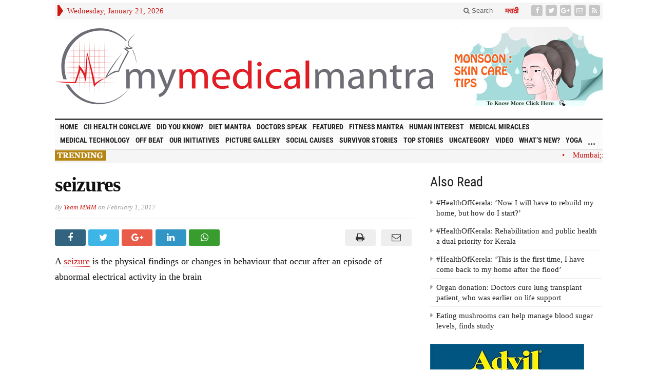

--- FILE ---
content_type: text/html; charset=utf-8
request_url: https://mymedicalmantra.com/glossary/seizures/
body_size: 12183
content:
<!DOCTYPE html><html lang="en-GB" xmlns:og="http://ogp.me/ns#" xmlns:fb="http://ogp.me/ns/fb#" class="no-js"><head>
	<meta http-equiv="Content-Type" content="text/html; charset=UTF-8"/>
	<meta name="viewport" content="width=device-width, initial-scale=1"/>
	<link rel="profile" href="https://gmpg.org/xfn/11" />
	<title>seizures - My Medical Mantra</title>
	<link rel="canonical" href="https://mymedicalmantra.com/glossary/seizures/" />
<link rel="dns-prefetch" href="https://ajax.googleapis.com/" />
<link rel="dns-prefetch" href="https://s.w.org/" />
		<script type="text/javascript">
			window._wpemojiSettings = {"baseUrl":"https:\/\/s.w.org\/images\/core\/emoji\/2\/72x72\/","ext":".png","svgUrl":"https:\/\/s.w.org\/images\/core\/emoji\/2\/svg\/","svgExt":".svg","source":{"concatemoji":"http:\/\/www.mymedicalmantra.com\/wp-includes\/js\/wp-emoji-release.min.js?ver=4.6.6"}};
			!function(a,b,c){function d(a){var c,d,e,f,g,h=b.createElement("canvas"),i=h.getContext&&h.getContext("2d"),j=String.fromCharCode;if(!i||!i.fillText)return!1;switch(i.textBaseline="top",i.font="600 32px Arial",a){case"flag":return i.fillText(j(55356,56806,55356,56826),0,0),!(h.toDataURL().length<3e3)&&(i.clearRect(0,0,h.width,h.height),i.fillText(j(55356,57331,65039,8205,55356,57096),0,0),c=h.toDataURL(),i.clearRect(0,0,h.width,h.height),i.fillText(j(55356,57331,55356,57096),0,0),d=h.toDataURL(),c!==d);case"diversity":return i.fillText(j(55356,57221),0,0),e=i.getImageData(16,16,1,1).data,f=e[0]+","+e[1]+","+e[2]+","+e[3],i.fillText(j(55356,57221,55356,57343),0,0),e=i.getImageData(16,16,1,1).data,g=e[0]+","+e[1]+","+e[2]+","+e[3],f!==g;case"simple":return i.fillText(j(55357,56835),0,0),0!==i.getImageData(16,16,1,1).data[0];case"unicode8":return i.fillText(j(55356,57135),0,0),0!==i.getImageData(16,16,1,1).data[0];case"unicode9":return i.fillText(j(55358,56631),0,0),0!==i.getImageData(16,16,1,1).data[0]}return!1}function e(a){var c=b.createElement("script");c.src=a,c.type="text/javascript",b.getElementsByTagName("head")[0].appendChild(c)}var f,g,h,i;for(i=Array("simple","flag","unicode8","diversity","unicode9"),c.supports={everything:!0,everythingExceptFlag:!0},h=0;h<i.length;h++)c.supports[i[h]]=d(i[h]),c.supports.everything=c.supports.everything&&c.supports[i[h]],"flag"!==i[h]&&(c.supports.everythingExceptFlag=c.supports.everythingExceptFlag&&c.supports[i[h]]);c.supports.everythingExceptFlag=c.supports.everythingExceptFlag&&!c.supports.flag,c.DOMReady=!1,c.readyCallback=function(){c.DOMReady=!0},c.supports.everything||(g=function(){c.readyCallback()},b.addEventListener?(b.addEventListener("DOMContentLoaded",g,!1),a.addEventListener("load",g,!1)):(a.attachEvent("onload",g),b.attachEvent("onreadystatechange",function(){"complete"===b.readyState&&c.readyCallback()})),f=c.source||{},f.concatemoji?e(f.concatemoji):f.wpemoji&&f.twemoji&&(e(f.twemoji),e(f.wpemoji)))}(window,document,window._wpemojiSettings);
		</script>
		<style type="text/css">
img.wp-smiley,
img.emoji {
	display: inline !important;
	border: none !important;
	box-shadow: none !important;
	height: 1em !important;
	width: 1em !important;
	margin: 0 .07em !important;
	vertical-align: -0.1em !important;
	background: none !important;
	padding: 0 !important;
}
</style>
<link rel="stylesheet" id="form-style-css" href="../../wp-content/plugins/newsletter-subscription-form/options/css/form-style.css" type="text/css" media="all"/>
<link rel="stylesheet" id="gabfire-widget-css-css" href="../../wp-content/plugins/gabfire-widget-pack/css/style.css" type="text/css" media="all"/>
<link rel="stylesheet" id="bwg_frontend-css" href="../../wp-content/plugins/photo-gallery/css/bwg_frontend.css" type="text/css" media="all"/>
<link rel="stylesheet" id="bwg_font-awesome-css" href="../../wp-content/plugins/photo-gallery/css/font-awesome/font-awesome.css" type="text/css" media="all"/>
<link rel="stylesheet" id="bwg_mCustomScrollbar-css" href="../../wp-content/plugins/photo-gallery/css/jquery.mCustomScrollbar.css" type="text/css" media="all"/>
<link rel="stylesheet" id="bwg_sumoselect-css" href="../../wp-content/plugins/photo-gallery/css/sumoselect.css" type="text/css" media="all"/>
<link rel="stylesheet" id="tweetscroll-css" href="../../wp-content/plugins/tweetscroll-widget/css/tweetscroll.css" type="text/css" media="screen"/>
<link rel="stylesheet" id="gabfire-style-css" href="../../wp-content/themes/advanced-newspaper/style.css" type="text/css" media="all"/>
<link rel="stylesheet" id="tooltip-css" href="../../wp-content/plugins/enhanced-tooltipglossary/frontend/assets/css/tooltip.css" type="text/css" media="all"/>
<link rel="stylesheet" id="gabfire_shortcodes-css" href="../../wp-content/themes/advanced-newspaper/framework/functions/css/shortcodes.css" type="text/css" media="all"/>
<!--n2css--><script type="text/javascript" src="https://ajax.googleapis.com/ajax/libs/jquery/1.12.3/jquery.min.js"></script>
<script type="text/javascript" src="../../wp-content/plugins/newsletter-subscription-form/options/js/form_js.js"></script>
<script type="text/javascript">
/* <![CDATA[ */
var cmtt_data = {"tooltip":{"clickable":0,"top":3,"left":23,"endalpha":95,"borderStyle":"none","borderWidth":"0px","borderColor":"#000","fontSize":"13px","padding":"2px 12px 3px 7px","borderRadius":"6px"},"ajaxurl":"/"};
/* ]]> */
</script>
<script type="text/javascript" src="../../wp-content/plugins/enhanced-tooltipglossary/frontend/assets/js/tooltip.js"></script>
<script type="text/javascript" src="../../wp-content/plugins/photo-gallery/js/bwg_frontend.js"></script>
<script type="text/javascript">
/* <![CDATA[ */
var bwg_objectsL10n = {"bwg_select_tag":"Select Tag","bwg_search":"Search"};
/* ]]> */
</script>
<script type="text/javascript" src="../../wp-content/plugins/photo-gallery/js/jquery.sumoselect.min.js"></script>
<script type="text/javascript" src="../../wp-content/plugins/photo-gallery/js/jquery.mobile.js"></script>
<script type="text/javascript" src="../../wp-content/plugins/photo-gallery/js/jquery.mCustomScrollbar.concat.min.js"></script>
<script type="text/javascript" src="../../wp-content/plugins/photo-gallery/js/jquery.fullscreen-0.4.1.js"></script>
<script type="text/javascript">
/* <![CDATA[ */
var bwg_objectL10n = {"bwg_field_required":"field is required.","bwg_mail_validation":"This is not a valid email address.","bwg_search_result":"There are no images matching your search."};
/* ]]> */
</script>
<script type="text/javascript" src="../../wp-content/plugins/photo-gallery/js/bwg_gallery_box.js"></script>
<script type="text/javascript" src="../../wp-content/plugins/scroll-rss-excerpt/scroll-rss-excerpt.js"></script>
<script type="text/javascript">
/* <![CDATA[ */
var PiTweetScroll = {"ajaxrequests":"/"};
/* ]]> */
</script>
<script type="text/javascript" src="../../wp-content/plugins/tweetscroll-widget/js/jquery.tweetscroll.js"></script>
<script type="text/javascript" src="../../wp-content/themes/advanced-newspaper/inc/js/jquery.cycle2.min.js"></script>
<script type="text/javascript" src="../../wp-content/themes/advanced-newspaper/inc/js/theia-sticky-sidebar.js"></script>
<script type="text/javascript" src="../../wp-content/themes/advanced-newspaper/inc/js/owl.carousel.min.js"></script>
<script type="text/javascript" src="../../wp-content/themes/advanced-newspaper/framework/bootstrap/js/bootstrap.min.js"></script>
<script type="text/javascript" src="../../wp-content/themes/advanced-newspaper/inc/js/responsive-menu.js"></script>
<link rel="https://api.w.org/" href="https://www.mymedicalmantra.com/wp-json/" />
<link rel="EditURI" type="application/rsd+xml" title="RSD" href="https://www.mymedicalmantra.com/xmlrpc.php?rsd" />
<link rel="wlwmanifest" type="application/wlwmanifest+xml" href="https://www.mymedicalmantra.com/wp-includes/wlwmanifest.xml" /> 
<link rel="prev" title="seizure" href="/"/>
<link rel="next" title="Wernicke-Korsakoff Syndrome (WKS)" href="https://www.mymedicalmantra.com/glossary/wernicke-korsakoff-syndrome-wks/" />
<meta name="generator" content="WordPress 4.6.6"/>
<link rel="shortlink" href="https://www.mymedicalmantra.com/?p=5487" />
<link rel="stylesheet" type="text/css" href="../../wp-content/plugins/Viva-ThumbZoom/lib/v-zoom/viva-zoom.css"/>
				<script type="text/javascript" src="../../wp-content/plugins/Viva-ThumbZoom/lib/v-zoom/viva-zoom-mini.js"></script>
				<script type="text/javascript">
               // 26f2c0bd88ed1fe0be78a57439b97490
	 			vz.graphicsDir = 'http://www.mymedicalmantra.com/wp-content/plugins/Viva-ThumbZoom/lib/v-zoom/graphics/';
	    		vz.outlineType = 'rounded-white';
			</script>
<style data-context="foundation-flickity-css">/*! Flickity v2.0.2
http://flickity.metafizzy.co
---------------------------------------------- */.flickity-enabled{position:relative}.flickity-enabled:focus{outline:0}.flickity-viewport{overflow:hidden;position:relative;height:100%}.flickity-slider{position:absolute;width:100%;height:100%}.flickity-enabled.is-draggable{-webkit-tap-highlight-color:transparent;tap-highlight-color:transparent;-webkit-user-select:none;-moz-user-select:none;-ms-user-select:none;user-select:none}.flickity-enabled.is-draggable .flickity-viewport{cursor:move;cursor:-webkit-grab;cursor:grab}.flickity-enabled.is-draggable .flickity-viewport.is-pointer-down{cursor:-webkit-grabbing;cursor:grabbing}.flickity-prev-next-button{position:absolute;top:50%;width:44px;height:44px;border:none;border-radius:50%;background:#fff;background:hsla(0,0%,100%,.75);cursor:pointer;-webkit-transform:translateY(-50%);transform:translateY(-50%)}.flickity-prev-next-button:hover{background:#fff}.flickity-prev-next-button:focus{outline:0;box-shadow:0 0 0 5px #09F}.flickity-prev-next-button:active{opacity:.6}.flickity-prev-next-button.previous{left:10px}.flickity-prev-next-button.next{right:10px}.flickity-rtl .flickity-prev-next-button.previous{left:auto;right:10px}.flickity-rtl .flickity-prev-next-button.next{right:auto;left:10px}.flickity-prev-next-button:disabled{opacity:.3;cursor:auto}.flickity-prev-next-button svg{position:absolute;left:20%;top:20%;width:60%;height:60%}.flickity-prev-next-button .arrow{fill:#333}.flickity-page-dots{position:absolute;width:100%;bottom:-25px;padding:0;margin:0;list-style:none;text-align:center;line-height:1}.flickity-rtl .flickity-page-dots{direction:rtl}.flickity-page-dots .dot{display:inline-block;width:10px;height:10px;margin:0 8px;background:#333;border-radius:50%;opacity:.25;cursor:pointer}.flickity-page-dots .dot.is-selected{opacity:1}</style><style data-context="foundation-slideout-css">.slideout-menu{position:fixed;left:0;top:0;bottom:0;right:auto;z-index:0;width:256px;overflow-y:auto;-webkit-overflow-scrolling:touch;display:none}.slideout-menu.pushit-right{left:auto;right:0}.slideout-panel{position:relative;z-index:1;will-change:transform}.slideout-open,.slideout-open .slideout-panel,.slideout-open body{overflow:hidden}.slideout-open .slideout-menu{display:block}.pushit{display:none}</style><link rel="shortcut icon" href="../../wp-content/uploads/2017/03/Favicon.png"/>
			<script type="text/javascript">
			(function($) {
				$(document).ready(function() { 
					$(".children").parent("li").addClass("has-child-menu");
					$(".sub-menu").parent("li").addClass("has-child-menu");
					$(".drop").parent("li").addClass("has-child-menu");
					$('.fadeimage').hover(
						function() {$(this).stop().animate({ opacity: 0.5 }, 800);},
						function() {$(this).stop().animate({ opacity: 1.0 }, 800);}
					);
					$('.mastheadnav li ul,.mainnav li ul,.subnav li ul,.mastheadnav li ul,.mainnav li ul').hide().removeClass('fallback');
					$('.mastheadnav > li,.mainnav > li,.subnav > li,.mainnav > li').hover(
						function () {
							$('ul', this).stop().slideDown(250);
						},
						function () {
							$('ul', this).stop().slideUp(250);
						}
					);
					$('[data-toggle="tooltip"]').tooltip({
						'placement': 'top'
					});	
					$('.sidebar-wrapper, .post-wrapper')
					.theiaStickySidebar({
						additionalMarginTop: 30,
						additionalMarginBottom: 30
					});
					/* InnerPage Slider */
					var innerslider = $(".carousel-gallery");
					innerslider.owlCarousel({
					  autoPlay: 999999,
					  pagination:true,
					  singleItem : true,
					  autoHeight : true,
					  mouseDrag: false,
					  touchDrag: false					  
					});	
					$(".carousel-gallery-next").click(function(){
						innerslider.trigger('owl.next');
					});
					$(".carousel-gallery-prev").click(function(){
						innerslider.trigger('owl.prev');
					});
					/* InnerPage Slider */
					var owl4 = $(".carousel-four");
					owl4.owlCarousel({
					  autoPlay: 999999,
					  pagination:true,
					  singleItem : true,
					  autoHeight : true,
					  mouseDrag: false,
					  touchDrag: false					  
					});	
					$(".carousel-four-next").click(function(){
						owl4.trigger('owl.next');
					});
					$(".carousel-four-prev").click(function(){
						owl4.trigger('owl.prev');
					});						
					// Responsive Menu (TinyNav)
					$(".responsive_menu").tinyNav({
						active: 'current_page_item', // Set the "active" class for default menu
						label: ''
					});
					$(".tinynav").selectbox();			
					$('a[href="#top"]').click(function(){
						$('html, body').animate({scrollTop:0}, 'slow');
						return false;
					});
				});
			})(jQuery);
			</script>
		<style>.ios7.web-app-mode.has-fixed header{ background-color: rgba(255,255,255,.88);}</style>
<!-- START - Facebook Open Graph, Google+ and Twitter Card Tags 2.0.7 -->
 <!-- Facebook Open Graph -->
  <meta property="og:locale" content="en_GB"/>
  <meta property="og:site_name" content="My Medical Mantra"/>
  <meta property="og:title" content="seizures"/>
  <meta property="og:url" content="http://www.mymedicalmantra.com/glossary/seizures/"/>
  <meta property="og:type" content="article"/>
  <meta property="og:description" content="A seizure is the physical findings or changes in behaviour that occur after an episode of abnormal electrical activity in the brain"/>
  <meta property="article:publisher" content="https://www.facebook.com/My-Medical-Mantra-640803309431724"/>
 <!-- Google+ / Schema.org -->
  <meta itemprop="name" content="seizures"/>
  <meta itemprop="description" content="A seizure is the physical findings or changes in behaviour that occur after an episode of abnormal electrical activity in the brain"/>
 <!-- Twitter Cards -->
  <meta name="twitter:title" content="seizures"/>
  <meta name="twitter:url" content="http://www.mymedicalmantra.com/glossary/seizures/"/>
  <meta name="twitter:description" content="A seizure is the physical findings or changes in behaviour that occur after an episode of abnormal electrical activity in the brain"/>
  <meta name="twitter:card" content="summary_large_image"/>
  <meta name="twitter:site" content="@mymedicalmantra"/>
 <!-- SEO -->
 <!-- Misc. tags -->
<!-- END - Facebook Open Graph, Google+ and Twitter Card Tags 2.0.7 -->
</head>
<body class="single single-glossary postid-5487" itemscope="itemscope" itemtype="http://schema.org/WebPage">
<div id="skinadd">
	<img id="img1" src="../../wp-content/uploads/2016/11/bca001.jpg"/>
	<img id="img2" src="../../wp-content/uploads/2016/11/bca-002.jpg"/>
</div>
<div class="container">
	<header itemscope="itemscope" itemtype="http://schema.org/WPHeader" role="banner">
		<div class="row"><!-- Site Masthead Row-->
			<nav class="col-md-12 masthead-navigation" itemscope="itemscope" itemtype="http://schema.org/SiteNavigationElement" role="navigation">
				<ul class="mastheadnav">
					<li><span class="arrow-right"></span></li>
						<li class="masthead_date">
							<script type="text/javascript">
								<!--
								var mydate=new Date()
								var year=mydate.getYear()
								if (year < 1000)
								year+=1900
								var day=mydate.getDay()
								var month=mydate.getMonth()
								var daym=mydate.getDate()
								if (daym<10)
								daym="0"+daym
								var dayarray=new Array("Sunday","Monday","Tuesday","Wednesday","Thursday","Friday","Saturday")
								var montharray=new Array("January","February","March","April","May","June","July","August","September","October","November","December")
								document.write(""+dayarray[day]+", "+montharray[month]+" "+daym+", "+year+"")
								// -->
							</script>
						</li>
						<li></li>
						<li class="pull-right social_header">
								<a class="socialsite-facebook" href="https://www.facebook.com/My-Medical-Mantra-640803309431724/" title="Facebook" rel="nofollow"><span>Friend on Facebook</span>
									<i class="fa fa-facebook pull-left"></i>								</a>
								<a class="socialsite-twitter" href="https://twitter.com/mymedicalmantra" title="Twitter" rel="nofollow"><span>Follow on Twitter</span>
									<i class="fa fa-twitter pull-left"></i>								</a>
								<a class="socialsite-google" href="https://plus.google.com/u/2/113757069621517429119" title="Google+" rel="nofollow"><span>Add to Google+ Circle</span>
									<i class="fa fa-google-plus pull-left"></i>								</a>
							<!--
								<a class="socialsite-linkedin" href="#" title="LinkedIn" rel="nofollow"><span>Connect on Linked in</span>
									<i class="fa fa-linkedin pull-left"></i>
								</a>
							-->
							<!--
								<a class="socialsite-pinterest" href="#" title="Pinterest" rel="nofollow"><span>Follow on Pinterest</span>
									<i class="fa fa-pinterest pull-left"></i>
								</a>
							-->
							<!--
								<a class="socialsite-tumblr" href="#" title="tumblr" rel="nofollow"><span>Follow on Tumblr</span>
									<i class="fa fa-tumblr"></i>
								</a>
									-->					
							<!--
								<a class="socialsite-vimeo" href="#" title="Vimeo" rel="nofollow"><span>Watch on Vimeo</span>
									<i class="fa fa-vimeo-square pull-left"></i>
								</a>
								<a class="socialsite-youtube" href="#" title="Youtube" rel="nofollow"><span>Watch on YouTube</span>
									<i class="fa fa-youtube pull-left"></i>
								</a>
								-->
								<a class="socialsite-envelope" href="#" title="Subscribe by Email" rel="nofollow"><span>Subscribe by Email</span>
									<i class="fa fa-envelope-o pull-left"></i>								</a>
							<a class="socialsite-rss" href="/" title="Site feed" rel="nofollow">
								<span>Subscribe to RSS</span> <i class="fa fa-rss pull-left"></i>							</a>						</li>
					<li class="pull-right"><a href="../../marathi/" target="_blank" style="font-size:14px; color:#cd1713; font-weight:600;" class="socialsite-rss">मराठी</a></li>
					<li class="pull-right gab_headersearch"> <a data-toggle="modal" href="#searchModal"><i class="fa fa-search"></i> Search</a></li>
					<li class="pull-right"></li>
				</ul>
			</nav>
			<!-- Modal -->
<div class="modal fade" id="searchModal" tabindex="-1" role="dialog" aria-labelledby="myModalLabel" aria-hidden="true">
	<div class="modal-dialog">
	  <div class="modal-content">
		<div class="modal-header">
		  <button type="button" class="close" data-dismiss="modal" aria-hidden="true">×</button>
		  <h4 class="modal-title">Search in Site</h4>
		</div>
		<div class="modal-body">
			<form action="/">
				<div class="input-prepend">
					<label>To search in site, type your keyword and hit enter</label>
					<input type="text" name="s" class="form-control" placeholder="Type keyword and hit enter"/>
				</div>
			</form>	
		</div>
		<div class="modal-footer">
		  <button type="button" class="btn btn-default" data-dismiss="modal">Close</button>
		</div>
	  </div><!-- /.modal-content -->
	</div><!-- /.modal-dialog -->
</div><!-- /.modal -->
		</div>
		<!-- /.row Site Masthead Row -->
		<div class="row">
			<div class="col-lg-12">
				<div id="header">
						<div class="logo logo-banner pull-left" style="float:left;margin:0;padding:15px 0px 15px 0px;">	
								<h1>
									<a href="/" title="">
										<img src="../../wp-content/uploads/2016/10/mmm-logo-final.png" alt="My Medical Mantra" title="My Medical Mantra"/>
									</a>
								</h1>
						</div><!-- logo -->
						<div class="header-ad pull-right logo-banner">
							<aside id="text-2" class="widget widget_text"><div class="widgetinner">			<div class="textwidget"><p><a href="../../monsoon-how-to-deal-with-fungal-infections-and-other-skin-conditions/"><img src="../../wp-content/uploads/2018/06/Monson-Skin-Care-Tips2.jpg"/></a></p>
</div>
		</div></aside>
						</div>
						<div class="clearfix"></div>
				</div><!-- /header -->	
			</div><!-- /col-lg-12 -->	
		</div><!-- /row -->	
		<div class="row site-nav">
			<div class="col-lg-12">
				<nav class="main-navigation" itemscope="itemscope" itemtype="http://schema.org/SiteNavigationElement" role="navigation">
					<ul class="mainnav responsive_menu">
						<li><a href="/">HOME</a></li>
							<li class="cat-item cat-item-6344"><a href="../../category/cii-health-conclave/">CII Health Conclave</a>
</li>
	<li class="cat-item cat-item-7"><a href="../../category/did-you-know/">Did You Know?</a>
</li>
	<li class="cat-item cat-item-4506"><a href="../../category/diet-mantra/">Diet Mantra</a>
</li>
	<li class="cat-item cat-item-4"><a href="../../category/doctors-speak/">Doctors Speak</a>
</li>
	<li class="cat-item cat-item-288"><a href="../../category/featured/">Featured</a>
</li>
	<li class="cat-item cat-item-8406"><a href="../../category/fitness-mantra/">Fitness Mantra</a>
</li>
	<li class="cat-item cat-item-3"><a href="../../category/human-interest/">Human Interest</a>
</li>
	<li class="cat-item cat-item-2"><a href="../../category/medical-miracles/">Medical Miracles</a>
</li>
	<li class="cat-item cat-item-5"><a href="../../category/medical-technology/">Medical Technology</a>
</li>
	<li class="cat-item cat-item-1401"><a href="../../category/off-beat/">Off Beat</a>
</li>
	<li class="cat-item cat-item-1406"><a href="../../category/our-initiatives/">Our initiatives</a>
</li>
	<li class="cat-item cat-item-1405"><a href="../../category/picture-gallery/">Picture Gallery</a>
</li>
	<li class="cat-item cat-item-1407"><a href="../../category/social-causes/">Social Causes</a>
</li>
	<li class="cat-item cat-item-1400"><a href="../../category/survivor-stories/">Survivor Stories</a>
</li>
	<li class="cat-item cat-item-62"><a href="../../category/top-stories/">Top Stories</a>
</li>
	<li class="cat-item cat-item-1"><a href="../../category/uncategory/">uncategory</a>
</li>
	<li class="cat-item cat-item-1161"><a href="../../category/video/">Video</a>
</li>
	<li class="cat-item cat-item-6"><a href="../../category/whats-new/">What’s New?</a>
</li>
	<li class="cat-item cat-item-13008"><a href="../../category/yoga/" title="yoga">yoga</a>
</li>
						<li class="cat-item" id="mynav"><a href="#" style="font-size:18px;">...</a></li>
					</ul>
				</nav>
				<nav class="main-navigation" role="navigation" style="display:none; position:absolute; z-index:1000; margin-top:25px; border-top:1px solid #000000; height:30px;border-bottom:3px solid #444000; width:97.5%;" id="mynav1">
					<ul class="mainnav mainnav responsive_menu l_tinynav1">
						 <li id="menu-item-4360" class="menu-item menu-item-type-taxonomy menu-item-object-category menu-item-4360"><a href="../../category/our-initiatives/">Our initiatives</a></li>
						<li id="menu-item-4361" class="menu-item menu-item-type-taxonomy menu-item-object-category menu-item-4361"><a href="../../category/off-beat/">Off Beat</a></li>
						<li id="menu-item-4362" class="menu-item menu-item-type-taxonomy menu-item-object-category menu-item-4362"><a href="../../category/opinion-poll/">Opinion Poll</a></li>
						<li id="menu-item-4365" class="menu-item menu-item-type-taxonomy menu-item-object-category menu-item-4365"><a href="../../category/resident-diary/">Resident Diary</a></li>
						<li id="menu-item-4366" class="menu-item menu-item-type-taxonomy menu-item-object-category menu-item-4366"><a href="../../category/social-causes/">Social Causes</a></li>
						<li id="menu-item-4367" class="menu-item menu-item-type-taxonomy menu-item-object-category menu-item-4367"><a href="../../category/survivor-stories/">Survivor Stories</a></li>
					</ul>	 
				</nav>
				<nav class="secondary-navigation" itemscope="itemscope" itemtype="http://schema.org/SiteNavigationElement" role="navigation">
					<!--<ul class="subnav responsive_menu">-->
					<!--</ul>-->
		<div>
		<div style="float:left; margin-right:0px; width:115px; position:absolute; background:none"><img src="../../wp-content/uploads/2016/10/trending.gif" width="100"/></div>
		<div class="annouce"><marquee style="white-space: nowrap" scrollamount="2" scrolldelay="5" direction="left" onmouseover="this.stop()" onmouseout="this.start()"><a target="_blank" href="../../mumbai-women-delivers-child-in-a-moving-cab/">    •    Mumbai;: Women delivers child in a moving cab</a><a target="_blank" href="../../international-yoga-day-5-reasons-why-yoga-is-good-for-your-kidneys/">    •    International; Yoga Day: 5 reasons why yoga is good for your kidneys</a><a target="_blank" href="../../celebration-of-international-yoga-day-across-india/">    •    In; pictures: International Yoga Day across India</a><a target="_blank" href="../../yoga-day-5-must-know-yoga-poses-for-beginners/">    •    5; must know yoga poses for beginners  </a><a target="_blank" href="../../5-reasons-why-yoga-is-good-for-your-heart/">    •    5; reasons why yoga is good for your heart</a><a target="_blank" href="../../dental-health-keep-your-teeth-healthy-by-avoiding-these-foods/">    •    Dental; health: Keep your teeth healthy by avoiding these foods</a></marquee></div>
		<div style="clear:both"></div>
		</div>
				</nav>				
			</div>
		</div>	
	</header>
	<div class="row ">
		<main class="col-xs-12 col-md-8 col-sm-8 post-wrapper" role="main" itemprop="mainContentOfPage" itemscope="itemscope" itemtype="http://schema.org/Blog">
							<div class="row">
					<div class="col-lg-12 col-md-12">
						<div class="post-lead">
							<h1 class="entry-title single-post-title" itemprop="headline">
								seizures							</h1>
							<p class="postmeta"><span class="gabfire_meta gabfiremeta_bydate">By <span class="author vcard" itemscope="itemscope" itemtype="http://schema.org/Person" itemprop="author"><a href="../../author/monica/" rel="author" class="fn" itemprop="name">Team MMM</a></span> on <time class="published updated" itemprop="datePublished" datetime="February 1, 2017T3:37 pm">February 1, 2017</time></span></p>						</div>		
					</div>
				</div>			
		<section class="article-wrapper">
				<article itemscope="" itemtype="http://schema.org/NewsArticle" class="entry post-5487 glossary type-glossary status-publish hentry last_archivepost">
							<div class="social-sharethis-post">
					<a href="https://www.facebook.com/sharer.php?u=http://tinyurl.com/gn67vpb&amp;t=seizures" data-toggle="tooltip" title="Share on Facebook" target="_blank" rel="nofollow"><span>Share on Facebook</span>
						<i class="fa fa-facebook pull-left"></i>
					</a>
					<a href="https://twitter.com/home?status=seizures =&gt; http://tinyurl.com/gn67vpb" data-toggle="tooltip" title="Share on Twitter" target="_blank" rel="nofollow"><span>Follow on Facebook</span>
						<i class="fa fa-twitter pull-left"></i>
					</a>
					<a href="https://plus.google.com/share?url=http://tinyurl.com/gn67vpb" data-toggle="tooltip" title="Share on Google+" target="_blank" rel="nofollow"><span>Add to Google+</span>
						<i class="fa fa-google-plus pull-left"></i>
					</a>
					<a href="http://www.linkedin.com/shareArticle?mini=true&amp;url=http://tinyurl.com/gn67vpb&amp;title=seizures&amp;summary=&amp;source=My Medical Mantra" data-toggle="tooltip" title="Share on LinkedIn" rel="nofollow"><span>Connect on Linked in</span>
						<i class="fa fa-linkedin pull-left"></i>
					</a>
					<a href="http://whatsapp://send/?text=http://tinyurl.com/gn67vpb" data-text="seizures" data-toggle="tooltip" title="Whatsapp" rel="nofollow" data-action="share/whatsapp/share"><span></span>
						<i class="fa fa-whatsapp pull-left"></i>
					</a>
					<a class="pull-right" href="/cdn-cgi/l/email-protection#[base64]" data-toggle="tooltip" title="Send by Email" rel="nofollow"><span>Subscribe by Email</span>
						<i class="fa fa-envelope-o pull-left"></i>
					</a>
					<a class="pull-right" href="javascript:window.print()" data-toggle="tooltip" title="Print This Post" rel="nofollow"><span>Print This Post</span>
						<i class="fa fa-print pull-left"></i>
					</a>
				</div>	
				<div class="clearfix"></div>
			<div class="entry-content" itemprop="text"><p>A <a href="/" data-cmtooltip="A seizure is the physical findings or changes in behaviour that occur after an episode of abnormal electrical activity in the brain" class="glossaryLink ">seizure</a> is the physical findings or changes in behaviour that occur after an episode of abnormal electrical activity in the brain</p></div>					<meta content="2017-02-01T15:37" itemprop="datePublished"/>
				</article>
<div id="disqus_thread">
    </div>
		</section><!-- articles-wrapper -->			
		</main><!-- col-md-8 -->
		<div class="col-md-4 col-sm-4 col-xs-12 sidebar-wrapper">
	<div class="theiaStickySidebar">
		<div class="sidebar" role="complementary" itemscope="itemscope" itemtype="http://schema.org/WPSideBar">
					<aside id="recent-posts-2" class="widget widget_recent_entries"><div class="widgetinner">		<h3 class="widgettitle">Also Read</h3>
		<ul>
					<li>
				<a href="/">#HealthOfKerala: ‘Now I will have to rebuild my home, but how do I start?’</a>
						</li>
					<li>
				<a href="/">#HealthOfKerala: Rehabilitation and public health a dual priority for Kerala</a>
						</li>
					<li>
				<a href="/">#HealthOfKerela: ‘This is the first time, I have come back to my home after the flood’</a>
						</li>
					<li>
				<a href="/">Organ donation: Doctors cure lung transplant patient, who was earlier on life support</a>
						</li>
					<li>
				<a href="/">Eating mushrooms can help manage blood sugar levels, finds study</a>
						</li>
				</ul>
		</div></aside>
		<aside id="gab_text_widget-4" class="widget gab_text_widget"><div class="widgetinner"><p><img src="../../wp-content/uploads/2016/09/lesantonietes-ad-1.jpg"/><br/>
<br/><br/>
<img src="../../wp-content/uploads/2016/09/withbell03.jpg"/></p>
<div class="clear"></div></div></aside>
		</div>
	</div>	
</div>	</div>	
	<div style="text-align:center"><h2>Further reading</h2><ul style="list-style:none;padding-left:0"><li><a href="https://www.rochdaleonline.co.uk/">Non Gamstop Casino</a></li><li><a href="https://www.datchamandala.net/">Meilleur Casino Live</a></li><li><a href="https://www.bapca.org.uk/">Casinos Not On Gamstop UK</a></li><li><a href="https://pumphousegallery.org.uk/">Casinos Not On Gamstop</a></li><li><a href="https://dh2014.org/">홀덤사이트</a></li><li><a href="https://www.clintoncards.co.uk/">Casinos Not On Gamstop</a></li><li><a href="https://tescobagsofhelp.org.uk/">Gambling Sites Not On Gamstop</a></li><li><a href="https://thouarsetmoi.fr/">Crypto Paris Sportif</a></li><li><a href="https://www.aboutcookies.org.uk/">Best Online Casino UK</a></li><li><a href="https://nva.org.uk/">Non Gamstop Casino UK</a></li><li><a href="https://www.kingessay.co.uk/">Online Betting UK</a></li><li><a href="https://www.resilientrotterdam.nl/">Online Casinos Nederland</a></li><li><a href="https://www.rivieramultimedia.co.uk/">Best Casino Sites Not On Gamstop 2025</a></li><li><a href="https://www.trada.co.uk/">UK Casinos Not On Gamstop</a></li><li><a href="https://www.bristollivemagazine.com/">Best Non Gamstop Casinos</a></li><li><a href="https://feedpress.it/">Migliore Casino Non Aams</a></li><li><a href="https://www.huhmagazine.co.uk/">Best UK Casino Sites</a></li><li><a href="https://www.marathondessables.co.uk/">Gambling Sites Not On Gamstop</a></li><li><a href="https://www.londoncollections.co.uk/">Betting Sites UK</a></li><li><a href="https://www.snowfactor.com/">Online Slot Games UK</a></li><li><a href="https://multimarque.fr/">Casino En Ligne</a></li><li><a href="https://www.malaysiasite.nl/">Online Casino Nederland</a></li><li><a href="https://www.panos.org.uk/non-gamstop-casinos">Non Gamstop Casino</a></li><li><a href="https://www.midasgroup.co.uk/betting-sites-not-on-gamstop/">Uk Sports Betting Sites Not On Gamstop</a></li><li><a href="https://www.efttex.co.uk/">Online Casino Sites UK</a></li><li><a href="https://seachangeproject.eu/">Casino Online Non Aams</a></li><li><a href="https://www.haut-couserans.com/">Meilleur Casino En Ligne France</a></li><li><a href="https://www.cortinaclassic.com/">Casino Non Aams</a></li><li><a href="https://www.mapuches.org/">Casino En Ligne Belgique</a></li><li><a href="https://www.italianways.com/">Casino Non Aams Sicuri</a></li><li><a href="https://coworklaradio.com/">Meilleur Site De Poker</a></li><li><a href="https://neowordpress.fr/">Meilleur Casino En Ligne France</a></li><li><a href="https://the-drone.com/">Casino En Ligne 2026</a></li><li><a href="https://www.destinazionemarche.it/">Casino Non Aams 2026</a></li><li><a href="https://chateau-bourdeau.fr/">Casino En Ligne</a></li><li><a href="https://www.resin-cities.eu/">Casino Non Aams</a></li><li><a href="https://nextgenjournal.com/">코인카지노 사이트</a></li></ul></div><footer role="contentinfo" itemscope="itemscope" itemtype="http://schema.org/WPFooter">
		<div class="row footercats">
			<div class="col-md-12">
				<ul itemscope="itemscope" itemtype="http://schema.org/SiteNavigationElement" role="navigation">
					<div class="menu"><ul><li class="page_item page-item-32"><a href="../../about-us/">About us</a></li><li class="page_item page-item-87"><a href="../../contact-us/">Contact us</a></li><li class="page_item page-item-740"><a href="../../glossary/">Glossary</a></li><li class="page_item page-item-292"><a href="../../news-letter/">News Letter</a></li><li class="page_item page-item-5442"><a href="../../organ-donation-awareness-contest-2017/">Organ Donation Awareness Contest 2017</a></li><li class="page_item page-item-252"><a href="../../privacy-policy/">Privacy policy</a></li><li class="page_item page-item-2"><a href="../../terms-of-use/">Terms and conditions</a></li><li class="page_item page-item-250"><a href="../../disclaimer/">Website disclaimer</a></li><li><a href="https://newhorrizon.eu/">New Online Casinos UK</a></li><li><a href="https://www.continuitycentral.com/">Non Gamstop Sports Betting</a></li><li><a href="https://www.startupbritain.org/">Non Gamstop Casino Sites</a></li><li><a href="https://gdalabel.org.uk/">Casinos Not On Gamstop</a></li><li><a href="https://www.lateralscience.co.uk/">Non Gamstop Casinos</a></li></ul></div>
				</ul>
			</div>
		</div>
		<div class="footer-firstrow row">
			<div class="col-md-4 col-lg-4 col-sm-3 col-xs-12 footer-firstrow-widget">
							</div>
			<div class="col-md-4 col-lg-4 col-sm-4 col-xs-12 footer-firstrow-widget footer-mid-column">
							</div>
			<div class="col-md-4 col-lg-4 col-sm-5 col-xs-12 footer-firstrow-widget">
							</div>
		</div>
	<div class="row footer-meta-wrapper">
		<div class="col-md-12">
			<div class="footer-meta">
				<div class="footer-metaleft pull-left">
					© 2018, <a href="#top" title="My Medical Mantra" rel="home"><strong>↑</strong> My Medical Mantra</a>				</div><!-- #site-info -->
				<div class="footer-metaleft pull-right">
					<!-- Powered by WPtouch: 4.3.14 --><script data-cfasync="false" src="/cdn-cgi/scripts/5c5dd728/cloudflare-static/email-decode.min.js"></script><script type="text/javascript" src="../../wp-content/plugins/gabfire-widget-pack/js/jquery.tools.min.js"></script>
<script type="text/javascript" src="../../wp-includes/js/wp-embed.min.js"></script>
<script type="text/javascript">
/* <![CDATA[ */
var embedVars = {"disqusConfig":{"platform":"wordpress@4.6.6","language":"","remote_auth_s3":"W10= 9f3a9dc460407fe698d2b6ef78442c32d1d2b134 1534849688","api_key":"ESuMsgBjEG6wxdZLaR1KhP6y7R5Hb9MCAHKLCnsX18r3dqOYzKwygTl9KjwaFHvK","sso":{"name":"My Medical Mantra","button":false,"url":"/","logout":"/","width":"800","height":"700"}},"disqusIdentifier":"5487 http:\/\/www.mymedicalmantra.com\/?post_type=glossary&p=5487","disqusShortname":"www-mymedicalmantra-com","disqusTitle":"seizures","disqusUrl":"http:\/\/www.mymedicalmantra.com\/glossary\/seizures\/","options":{"manualSync":false},"postId":"5487"};
/* ]]> */
</script>
<script type="text/javascript" src="../../wp-content/plugins/disqus-comment-system/media/js/disqus.js"></script>
<script type="text/javascript">
/* <![CDATA[ */
var countVars = {"disqusShortname":"www-mymedicalmantra-com"};
/* ]]> */
</script>
<script type="text/javascript" src="../../wp-content/plugins/disqus-comment-system/media/js/count.js"></script>
				</div> <!-- #footer-right-side -->
			</div>
		</div>
	</div>
	</footer><!-- /footer -->
</div><!-- /container -->
    <div id="myModal" class="modal fade">
        <div class="modal-dialog">
            <div class="modal-content">
                <div class="modal-header">
                    <button type="button" class="close" data-dismiss="modal" aria-hidden="true">×</button>
                    <h4 class="modal-title">Subscribe</h4>
                </div>
                <div class="modal-body">
                    	<script src="https://ajax.googleapis.com/ajax/libs/jquery/1.11.3/jquery.min.js"></script>
	<link rel="stylesheet" href="../../wp-content/plugins/newsletter-subscription-form/options/css/font-awesome.min.css"/>
	<link rel="stylesheet" href="../../wp-content/plugins/newsletter-subscription-form/options/themes/css/style-2.css" type="text/css"/>
<style>
.newsletter-api-form-theme2{
	border: solid 2px  #eb5054!important;
	padding: 10px;
}
.newsletter-api-form-theme2 .newsletter_form2_social-icons {
	background-color: #eb5054!important;
	color: #555;
}
.newsletter-api-form-theme2 .btn {
	background-color: #eb5054!important;
	color: #fff;
}
.newsletter-api-form-theme2 footer {
	border-color: #eb5054!important;
	color: #fff;
}
.newsletter-api-form-theme2 .btn:hover {
	background-color: #eb5054!important;
	color: #fff;
}
.newsletter-api-form-theme2 .form-control {
	border-color: #eb5054!important;
}
.newsletter-api-form-theme2 .form-control::-webkit-input-placeholder{
  font-family: Arial!important;
}
.newsletter-api-form-theme2 .form-control:-ms-input-placeholder {
  font-family: Arial!important;
}
.newsletter-api-form-theme2 .form-control:-moz-placeholder {
  font-family: Arial!important;
}
.newsletter-api-form-theme2 .form-control::-moz-placeholder {
  font-family: Arial!important;
}
.newsletter-api-form-theme2 .btn {
	font-family : Arial!important;
}
.newsletter-api-form-theme2 .form-control {
	font-family : Arial!important;
}
.newsletter-api-form-theme2 .form-control {
	font-family : Arial!important;
}
.newsletter-api-form-theme2 .newsletter_form2_social-icons .newsletter_form2_icon{ 
	font-size:px!important;
}
.newsletter-api-form-theme2 input[type='text'],.newsletter-api-form-theme2 input[type='email']{
	font-family : Arial!important;
}
.newsletter-api-form-theme2 .btn:hover { 
background-color:#FFFFFF!important;
color:#333333!important;
}
.newsletter-api-form-theme2 .newsletter_form2_section-heading{
	font-family : Arial!important;
	font-size:30px;
	color: #555 !important;
}
.newsletter-api-form-theme2 .newsletter_form2_section-sub_heading{
	font-family : Arial!important;
	font-size:18px;
	color: #555 !important;
}
.newsletter-api-form-theme2 .newsletter_form2_section-description{
	font-family : Arial!important;
	font-size:18px;
	color: #555 !important;
}
.newsletter-api-form-theme2 .newsletter_form2_section-icon .newsletter_form2_icon{
	font-size:30px ;
	color: #555;
}
</style>	
<div id="newsletter_form2" class="newsletter-api-form-theme2">
<div class="newsletter_form2_com_news">	
	<section class="row space newsletter_form2_c_get">
			<h2 class="newsletter_form2_section-heading wow flipInX">SUBSCRIBE HERE TO</h2>			
						<span class="newsletter_form2_section-icon wow rubberBand">..........   <span class="fa fa-envelope-o newsletter_form2_icon"></span>   ..........</span>
						<h3 class="newsletter_form2_section-sub_heading" data-sr="enter top"></h3>
			<p class="newsletter_form2_section-description">
			GET YOUR HEALTH NEWS	</p></section>
	<section class="row space newsletter_form2_c_get_detail">
						<script>
					function validateForm21_280() {
						var x = document.forms["subscriber-form_280"]["subscribe_email"].value;
						var atpos = x.indexOf("@");
						var dotpos = x.lastIndexOf(".");
						var error_msg = ".sub_error_msg_280";
						if (atpos<1 || dotpos<atpos+2 || dotpos+2>=x.length) {
							jQuery(error_msg).show();
							jQuery(error_msg).fadeOut(3000);
							return false;
						}
					}
				</script>
				<div id="error_email2" class="validation_error error_email"></div>
				<form method="post" action="" onsubmit="return validateForm21_280()" class="subscriber-form" name="subscriber-form_280">
					<div class="form-group" data-sr="enter bottom over 1s and move 110px wait 0.5s">	
												<div class="col-md-12 form-group">
							<input type="text" name="f_name" class="form-control wow slideInUp" placeholder="First Name" required="required"/>
						</div>
						<div class="col-md-12 form-group">
							<input type="text" name="l_name" class="form-control wow slideInUp " placeholder="Last Name" required="required"/>
						</div>
												<div class="col-md-12 form-group">
							<input type="email" name="subscribe_email" id="edmm-sub-email2" class="form-control wow slideInUp subscribe-input-layout1 s2email" placeholder="Email"/>						
							<span class="sub_error_msg_280" style="display:none; color:red;"><span style="color:red; font-size: 14px;"><br/>*</span>Invalid email address.</span>
						</div>
						<input type="hidden" id="subscriber_nonce_field" name="subscriber_nonce_field" value="06536b8a91"/><input type="hidden" name="_wp_http_referer" value="/glossary/seizures/"/>						
						<div class="col-md-12">					
							<button name="submit_subscriber" class="btn wow slideInUp subscriber_submit sub-submit" type="submit">Subscribe</button>
						</div>
					</div>
				</form>
				<div class="newsletter_form2_subscribe-message1">	
				</div> 
			<script>
			jQuery('.newsletter_form2_subscribe-message1 .subscribe-messages').show();
			jQuery('.newsletter_form2_subscribe-message1 .main_div').show();
			jQuery('.newsletter_form2_subscribe-message1 .main_div').fadeOut(4000);
			jQuery('.newsletter_form2_subscribe-message1 .subscribe-messages').fadeOut(3000);
			</script>
	</section>
</div>
	<!-- Footer -->
	<footer>
		<div class="col-md-12 col-sm-12 newsletter_form2_footer_social">
								<ul class="newsletter_form2_social animated fadeInDownBig">
													<li class="newsletter_form2_social facebook"><a target="" href="# #"><i style="color:#3b5998!important;" class="fa fa-facebook newsletter_form2_icon"></i></a></li>
															<li class="newsletter_form2_social google-plus"><a target="" href="# #"><i style="color:#c92228!important;" class="fa fa-google-plus newsletter_form2_icon"></i></a></li>
															<li class="newsletter_form2_social linkedin"><a target="" href="# #"><i style="color:#3b5998!important;" class="fa fa-linkedin newsletter_form2_icon"></i></a></li>
															<li class="newsletter_form2_social twitter"><a target="" href="# #"><i style="color:#00aced!important;" class="fa fa-twitter newsletter_form2_icon"></i></a></li>
															<li class="newsletter_form2_social instagram"><a target="" href="# #"><i style="color:#3f729b!important;" class="fa fa-instagram newsletter_form2_icon"></i></a></li>
													</ul>
						</div>
	</footer>
	<!-- Fooetr -->
</div>
                </div>
                <div class="modal-footer">
                    <button type="button" class="btn btn-default" data-dismiss="modal">Close</button>
                </div>
            </div>
        </div>
    </div>
<script language="javascript" type="text/javascript">
jQuery(document).ready(function(jQuery) {
var n=$('div[id^=newsletter_form2]').length;
if(n>1){
$("#newsletter_form2").eq(0).remove(); 
}
	$('a.glossaryLink').click(function(e)
{
    e.preventDefault();
	});	
});
jQuery(document).ready(function(jQuery) {
	$(".owl-item .posttags").remove();	
});
jQuery(document).ready(function(jQuery) {
	$("#mynav").hover(function(){
   			 $('#mynav1').show();
		});	
	$(".site-nav").mouseleave(function(){
    $("#mynav1").hide();
});	
	});
</script>

<script defer src="https://static.cloudflareinsights.com/beacon.min.js/vcd15cbe7772f49c399c6a5babf22c1241717689176015" integrity="sha512-ZpsOmlRQV6y907TI0dKBHq9Md29nnaEIPlkf84rnaERnq6zvWvPUqr2ft8M1aS28oN72PdrCzSjY4U6VaAw1EQ==" data-cf-beacon='{"version":"2024.11.0","token":"aada0ce3be314c77a347a38c3b5317f8","r":1,"server_timing":{"name":{"cfCacheStatus":true,"cfEdge":true,"cfExtPri":true,"cfL4":true,"cfOrigin":true,"cfSpeedBrain":true},"location_startswith":null}}' crossorigin="anonymous"></script>
</body></html>

--- FILE ---
content_type: text/css
request_url: https://mymedicalmantra.com/wp-content/plugins/enhanced-tooltipglossary/frontend/assets/css/tooltip.css
body_size: 540
content:
#tt {position:absolute; display:block;z-index:1500;}
#tttop {display:block; height:5px; margin: 5px 0;}
#ttcont {display:block; padding:2px 12px 3px 7px; margin-left:5px; background:#666; color:white}
#ttbot {display:block; height:5px; margin-left:5px;}

ul#glossaryList{padding: 0; margin: 0;}

span.glossaryLink, a.glossaryLink {text-decoration:none !important; border-bottom: dotted 1px;}
a.glossaryLink:hover {text-decoration:none !important;}
#glossary-categories {float: right; margin: 0}
.mobile-link{margin: 10px; font-size: 14pt}
.mobile-link:before{content: "Term link: "}
.glossary_synonyms{margin-bottom: 1em; font-style: italic}
h4.glossary_related_title {margin-bottom:0px;}
ul.glossary_related {margin-top:0;}
div.glossary_synonyms {margin:10px 0;}
div.glossary_synonyms_title {margin: 10px 0;}
.glossary_top_filter {clear: both; overflow: hidden;}
.glossary_top_filter .left {}
.glossary_top_filter .right {float: right;}
#message.error {color: red;}

.red-glossary-third-party .block {border: 1px solid grey;border-radius: 13px;padding: 20px;margin-bottom: 5px;}
.red-glossary-third-party .block h3 {padding-top: 0px; margin-top: 0px;}

.glossarySettingsTabs .block {
    border: 1px solid grey;border-radius: 13px;padding: 20px;margin-bottom: 5px;
}
.glossarySettingsTabs .block h3 {
    padding-top: 0px; margin-top: 0px;
}

#glossary-exclude-box label.blocklabel,
#glossary-disable-box label.blocklabel{
    display: block
}

.floated-form-table{
    clear: none;
}

.floated-form-table tr{
    float: left;
    width: 49%;
    clear: none;
}

.glossarySettingsTabs table th{
    position: relative;
    padding-right: 25px;
}

div.cmtt_field_help{
    display: inline-block;
    width: 15px;
    height: 15px;
    background-image: url('http://www.mymedicalmantra.com/wp-content/plugins/enhanced-tooltipglossary/frontend/assets/css/images/help.png');
    cursor: pointer;
    margin: 0 -20px 0 0;
    float: right;
}

div.cmtt_field_help:hover{
    background-image: url('http://www.mymedicalmantra.com/wp-content/plugins/enhanced-tooltipglossary/frontend/assets/css/images/help_hover.png');
}

.cm-showhide-handle{
    cursor: pointer;
}

div.scnt {
    margin-top: 1em
}

.cmetg_poweredby {clear:both;float:none;font-size:8px;line-height:1.5;display: inline-block;padding: 3px;margin-top:20px;color:#bbb;text-decoration:none;font-weight:bold}
.cmetg_poweredby:before {content:'Powered by ';}
.cmetg_poweredbylink:link{color:#bbb;text-decoration:none;}
.cmetg_poweredbylink:visited{color:#bbb;text-decoration:none;}
.cmetg_poweredbylink:hover{color:#bbb;text-decoration:none;}

--- FILE ---
content_type: text/css
request_url: https://mymedicalmantra.com/wp-content/themes/advanced-newspaper/css/theme.css
body_size: 16003
content:
html {height:100%;position:relative}



body {



	background:#fff url(http://www.mymedicalmantra.com/wp-content/themes/advanced-newspaper/framework/images/patterns/subtle-3.jpg);



	color:#111111;



	position:relative;



	font-size:15px;



	line-height:20px;



	font-family:georgia,'times new roman',times,serif; 



	font-smoothing:antialiased;



	-webkit-font-smoothing:antialiased;



	-moz-font-smoothing:antialiased;



	text-rendering:optimizeLegibility;



	padding:0px 0



	



}



body .container {background:#fff;max-width:1097px;padding-top:5px}



iframe,.video-js {border:0;padding:0;max-width:100%}



img {max-width:100% !important;height:auto !important}



.separatorline {border:none;border-bottom:1px solid #efefef;margin-bottom:20px;height:1px;}



/*	----------------------------------------------



::TYPOGRAHPY



/*----- ={ Headings} -----*/



a {text-decoration:none;outline:0;color:#cd1713}



a:focus {outline:none}



a:hover {text-decoration:none;color:#444444}







h1 a, h2 a ,h3 a, h4 a, h5 a, h6 a { text-decoration:none}



h1 a:hover, h2 a:hover, h3 a:hover, h4 a:hover, h5 a:hover, h6 a:hover  {text-decoration:none}







h1, h2, h3, h4, h5, h6 {margin:0;line-height:1;font-family:georgia,'palatino linotype',palatino,'times new roman',times,serif;font-weight:normal;margin-bottom:.3em}







p {



	font-family: georgia,'palatino linotype',palatino,'times new roman',times,serif; 



	margin-bottom:15px;



}







/*	----------------------------------------------



::GENERIC



/*	---------------------------------------------- */



ul,ol,li{



	margin:0;



	padding:0;



	list-style:none;



}







/*----- [[ Theme Table ]] -----*/



.theme-table {width: 100%;margin-bottom:20px}



	.theme-table caption {	color: #222;font-weight: bold !important;padding-bottom: 4px;text-align: left}



	.theme-table thead {}



	.theme-table thead th {text-align:center;background:#ddd;border: 1px solid #fff;padding: 3px 0 2px}



	.theme-table tbody {color: #888}



	.theme-table tbody td {background: #f5f5f5;border: 1px solid #fff;padding: 3px 0 2px;text-align: center}



	.theme-table tbody .pad {background: none}







.entry-title {font:22px/25px "palatino linotype",palatino,"times new roman",times,serif;margin:0 0 10px;letter-spacing:-1px}



.entry-title a {color:#333;text-decoration:none;outline:0}



.entry-title a:focus {outline:none}



.entry-title a:hover {text-decoration:none;color:#000}



.entry-title.liststyle {color:#333;line-height:18px;padding:0 0 7px 2px;display:block;font-size:17px;margin:0 0 10px;border-bottom:1px solid #efefef;letter-spacing:0}







.format-video .entry-title:before {



	content: "\f1c8";



	font-family: FontAwesome;



	font-size:.75em;



	padding:0 5px 0 0;



}



.format-gallery .entry-title:before {



	content: "\f083";



	font-family: FontAwesome;



	font-size:.75em;



	padding:0 5px 0 0;



}



.format-audio .entry-title:before {



	content: "\f1c7";



	font-family: FontAwesome;



	font-size:.75em;



	padding:0 5px 0 0;



}



.inner-cycle .format-video .entry-title:before,



.inner-cycle .format-gallery .entry-title:before,



.inner-cycle .format-  .entry-title:before {



	color:#fff;



}



/*----- [[ Postmeta ]] -----*/



p.postmeta {font-size:11px;font-style:italic;padding:5px 0 0;clear:both;display:block;color:#999;text-align:right;line-height:14px}



p.postmeta a {text-decoration:none}



p.postmeta a:hover {text-decoration:underline}



p.postmeta span.gabfire_meta {display:inline}



p.postmeta span.gabfire_meta:after {



	content: "\b7";



	margin:0 5px;



}



p.postmeta span.gabfire_meta:last-child:after {



	content: "";



	margin:0;



}



.archive .postmeta {margin:7px 0 15px}







.catname {display:block;color:#cd1713;font: bold 16px/17px 'Droid Sans', sans-serif;margin-bottom:5px;overflow:hidden;padding-bottom:4px;}



.catname span {float:left;width:auto;color:#cd1713}



.catname a:hover {text-decoration:none;color:#cd1713}



.catname a.view-all {color:#aaa;float:right;width:auto;font:normal 13px "helvetica neue", helvetica, arial, sans-serif;letter-spacing:0px}



.catname a.view-all:hover {color:#888}







.readmore {font: bold 11px 'open sans',sans-serif}



.readmore a {color:#e44554}







.widgettitle {display:block;font: 26px 'Roboto Condensed', Arial, sans-serif;line-height:32px;margin-bottom:15px;color:#222;text-align:center;text-shadow:0 1px 1px #ddd}



.widgettitle a {color:#444}



.sidebar .widgettitle {text-align:left}







.widget{margin-bottom:25px;display:block}



.widget:last-child {margin-bottom:0}



.widget p {margin-bottom:20px;display:block}



.widget p:last-child {margin-bottom:0}



.widget a {color:#222}



.widget a:hover{color:#cd1713}



.widget ul li,.widget ol li {border-color:#ddd;font-size:15px;line-height:20px;list-style:none;background:url(../images/ico_widget_li.gif) no-repeat left 5px;padding-left:12px;margin-bottom:7px;padding-bottom:7px;border-bottom:1px solid #efefef;display:block}



.widget ul li:last-child, .widget ol li:last-child {margin-bottom:0;padding-bottom:0;border:none}







.cf_gab_video {line-height:0}



.sticky {}







/*----- [[ Widget class name ]] ----- */



.widgetmapname {display:block;padding:5px 10px;background:#333;color:#fff;text-transform:uppercase;margin:10px 0;text-align:center;font-weight:bold}







/*----- [[ Responsive Menu - TinyNav + SelectBox ]] ----- */



.tinynav {display: none}



.sb-holder {background-color: #3d3d3d;  display: none;height: 30px;margin: 0 auto;position: relative;width: 100%;z-index:999}



.main-navigation .sb-holder {z-index:990}



.sb-holder:focus .sb-selector {}



.sb-selector {display: block;height: 30px;left: 0;line-height: 30px;outline: none;overflow: hidden;position: absolute;text-indent: 10px;top: 0;width: 100%}



.sb-selector:link,



.sb-selector:visited,



.sb-selector:hover {color: #fff;font-size: 12px;font-weight: 700;outline: none;text-decoration: none;text-shadow: 0 -1px 0 #000}



.sb-toggle {background: url(../framework/images/tinyjs/select-icons.png) 0 6px no-repeat;display: block;height: 30px;outline: none;position: absolute;top: 0;width: 30px}



.sb-toggle-open {background: url(../framework/images/tinyjs/select-icons.png) 0 -45px no-repeat}



.sb-holder-disabled {background-color: #3c3c3c;border: 1px solid #515151}



.sb-holder-disabled .sb-holder {}



.sb-holder-disabled .sb-toggle {}



.sb-options {background-color: #fff;list-style: none;left: 0;margin: 0;padding: 0;position: absolute;top: 30px;width: 100%;z-index: 1;overflow-y: auto}



.sb-options li {padding: 0}



.sb-options a {border-bottom: 1px solid #e5e5e5;display: block;font:13px arial, sans-serif;outline: none;padding: 6px 4px;text-indent: 4px}



.sb-options a:link,



.sb-options a:visited {color: #444;text-decoration: none}



.sb-options a:hover,



.sb-options a:focus,



.sb-options a.sb-focus {background-color: #f5f5f5;color: #444}



.sb-options li.last a {border-bottom: none}



.sb-options .sb-disabled {border-bottom: dotted 1px #515151;color: #999;display: block;padding: 7px 0 7px 3px}



.sb-options .sb-group {border-bottom: dotted 1px #515151;color: #ebb52d;display: block;font-weight: 700;padding: 7px 0 7px 3px}



.sb-options .sb-sub {padding-left: 17px}







/*----- [[ universal image classes ]] -----*/



.alignleft {display:inline;float:left;margin-right:10px;margin-top:2px;margin-bottom:3px}



.alignright {display:inline;float:right;margin-left:10px;margin-top:2px;margin-bottom:3px}



.aligncenter {clear:both;display:block;margin-left:auto;margin-right:auto;margin-bottom:10px}



.entry .aligncenter,.entry .alignnone {margin-bottom:15px}







.wp-caption {background:#f1f1f1; margin-bottom:15px;text-align:center;overflow:hidden;max-width:98% !important}



.wp-caption p.wp-caption-text {font:1.3em/1.3em georgia, sans-serif;color:#777;margin:7px 0 0}



.wp-smiley {margin:0}



.gallery {margin:0 auto 18px}



.gallery .gallery-item {float:left;margin-top:15px !important;text-align:center;width:33%}



.gallery .gallery-caption {color:#888;font-size:1.2em;margin:0 0 12px}



.gallery dl {margin:0}



.gallery br+br {display:none}



.attachment-gallery {margin-bottom:35px;overflow:hidden}



.attachment-full {display:block;margin-bottom:1.5em}



/* ********************************************************************************* */







/*front page generic post classes */



.featuredpost {margin:0 0 10px;border-bottom:1px solid #efefef;padding-bottom:7px;overflow:hidden}



.featuredpost p{margin:0 0 5px}



.featuredpost:last-child {border-bottom:none;margin-bottom:0;padding-bottom:0}



.featuredpost:last-child p.postmeta {margin:0}











/* If enabled on theme control panel, 728px top ad */



.ad728 {display:block;width:728px;margin:7px auto;text-align:center}







/*	----------------------------------------------



::HEADER



-------------------------------------------------- */



header {margin-bottom:20px}



	.mastheadnav{background:#f5f5f5;overflow:hidden}



		nav .mastheadnav {display:block;margin:0}



		nav .mastheadnav li {float:left;display:inline;padding:4px 0}



		nav .mastheadnav li a {color:#666;cursor:pointer;display:block;padding:4px 12px;line-height:16px;font:13px arial, sans-serif;text-decoration:none;position:relative}



		nav .mastheadnav li.pull-right a {border-left:none}



		nav .mastheadnav li.gab_newsletter a,nav .mastheadnav li.gab_search a {border-left:none;border-left:1px solid #aaa}



		nav .mastheadnav li.gab_newsletter i,nav .mastheadnav li.gab_search i {margin-right:3px}



		nav .mastheadnav li.current_page_item > a,



		nav .mastheadnav li.current-cat > a, 



		nav .mastheadnav li.current-menu-item > a,



		nav .mastheadnav li.current-cat-parent > a {color:#666}



		nav .mastheadnav > li:first-child {border-left:4px solid #cd1713;margin:5px 0 4px 5px}



		nav .mastheadnav > li:first-child a{border-left:none}



		nav .mastheadnav li a:hover {color:#cd1713}



		nav .mastheadnav li li.current_page_item a,



		nav .mastheadnav li li.current-cat a, 



		nav .mastheadnav li li.current-menu-item a,



		nav .mastheadnav li li.current-cat-parent a {color:#222;background:#efefef}



		nav .mastheadnav li ul {border-bottom:1px solid #efefef;position:absolute;z-index:9999;min-width:180px;width:auto;visibility:hidden;padding-top:4px}



		nav .mastheadnav li:hover > ul {visibility:visible}



		nav .mastheadnav li ul li {float:none;background-color:#fff;color:#444;display:block;width:auto;padding:0}



		nav .mastheadnav li ul li a {color:#444;font-size:12px;border:1px solid #efefef;border-bottom:none;height:auto;padding:5px 10px;white-space:nowrap}



		nav .mastheadnav li ul li a:hover {color:#222;background-color:#efefef}



		nav .mastheadnav > li + li {border-top:0}



		nav .mastheadnav li ul.fallback {display:none}



		nav .mastheadnav ul ul {margin:-30px 0 0 179px}



		nav .mastheadnav li:hover ul.fallback {display:block}



		/* adjust nav arrows */



		nav .mastheadnav li.has-child-menu > a {



			padding-right:20px



		}



		nav .mastheadnav li.has-child-menu > a:after {



			content:url(../framework/images/arrow-superfish-down.png);



			right: 6px;



			top:2px;



			position:absolute;



			z-index:999;



		}



		nav .mastheadnav li li.has-child-menu > a:after {



			content:url(../framework/images/arrow-superfish-right.png);



			right: 10px;



			top:4px;



			position:absolute;



			z-index:999;



		}	



		



		



		#searchModal .modal-body {padding:20px}



		.arrow-right {



			width: 0; 



			height: 0; 



			display:block;



			border-top: 10px solid transparent;



			border-bottom: 10px solid transparent;



			border-left: 7px solid #cd1713;



			margin:-3px 0 -4px



		}	



		.masthead_date {color:#cd1713;font-size:15px;padding:6px 0 0 8px !important}



		



	.social_header {padding-left:12px !important}



		.social_header span {display:none}



		.social_header .fa {text-align:center;font-size:13px;min-width:22px;color:#fff;background:#bbb;display:block;padding:4px 0;-webkit-border-radius:3px !important;-moz-border-radius:3px !important;border-radius:3px !important}



		.social_header .fa-tumblr  {margin-right:4px}



		.social_header .fa-facebook:hover  {background:#3b5998}



		.social_header .fa-twitter:hover  {background:#00aced}



		.social_header .fa-google-plus:hover  {background:#dd4b39}



		.social_header .fa-linkedin:hover  {background:#007bb6}

		

		.social_header .fa-whatsapp:hover  {background:#389C2E}

		

		.social_header .fa-pinterest:hover  {background:#cb2027}



		



		.social_header .fa-tumblr:hover  {background:#32506d}



		.social_header .fa-vimeo-square:hover  {background:#aad450}



		.social_header .fa-youtube:hover  {background:#bb0000}



		.social_header .fa-envelope-o:hover,i.fa-rss:hover {background:#ff9900}



		.social_header a {color:#fff;float:left;display:block;padding:1px !important;opacity:0.8;transition: opacity .50s ease-in-out;-moz-transition: opacity .50s ease-in-out;-webkit-transition: opacity .50s ease-in-out}



		.social_header a:hover {color:#fff;text-decoration:none;opacity: 1}



	



/*header*/



#header{display:block;border-bottom:3px solid #444;position:relative;overflow:hidden}



		#header_banner {width:100%;display:block} /* If single-banner header is activated on theme control panel */



		



		#header .logo {width:360px;display:block;text-align:center;margin:0 auto;font-family: georgia, 'palatino linotype',palatino,'times new roman',times,serif}



		#header .logo-banner.logo {width:750px;margin: 0 auto !important;}



		#header .logo-banner.header-ad,.beforeheader_728 {width:315px;max-width:315px;margin: 15px auto 20px !important;}



		#header .logo img{display:block;margin:0 auto}



		#header .name {font-size:26px;display:block;line-height:22px;display:block}



		#header .name a,#header .name a:hover{color:#222}



		#header .slogan a {font-size:40px;display:block;color:#cd1713;font-weight:bold;padding-top:5px}



		



		#header .banner {width:auto;padding-top:18px;width:728px}







		#header .themequote {width:300px;font-size:17px;line-height:19px}



		#header .themequote .quotecaption{color:#cd1713;font-weight:bold;display:block;margin-bottom:5px}



		#header .themequote .quote{color:#aaa;letter-spacing:-1px;display:block;background:none !important; padding:0 !important; border:none !important}



		#header .themequote .quotecaption a, #header .themequote .quotecaption a:hover {color:#cd1713;text-decoration:none}



		#header .themequote .quote a,#header .themequote .quote a:hover{color:#aaa;text-decoration:none}



		



		#header .quoteleft {position:absolute;left:0;bottom:0}



		#header .quoteleft .quoteimg {position:absolute;width:80px;left:220px;bottom:0;line-height:0}



		#header .quoteleft .quotetext {position:absolute;width:210px;bottom:5px;text-align:right}







		#header .quoteright {position:absolute;right:0;bottom:0}



		#header .quoteright .quoteimg {position:absolute;width:80px;right:220px;bottom:0;line-height:0}



		#header .quoteright .quotetext {position:absolute;width:210px;bottom:5px;right:0}







		.site-nav {display:block} /*wrapper of both, main and secondary navigations */



		nav.main-navigation {display:block;background:url(../images/bg-lines.gif) repeat;border-bottom:1px solid #ddd;float:left;width:100%}



			nav .mainnav li {float:left;display:inline}



			nav .mainnav li a {color:#222;cursor:pointer;display:block;padding:5px 1px 5px 10px;line-height:16px;font:700 14px 'Roboto Condensed', sans-serif;text-transform:uppercase;text-decoration:none}



			nav .mainnav li.current_page_item > a,



			nav .mainnav li.current-cat > a, 



			nav .mainnav li.current-menu-item > a,



			nav .mainnav li.current-cat-parent > a {color:#cd1713}



			nav .mainnav li a:hover {color:#cd1713}



			nav .mainnav li li.current_page_item a,



			nav .mainnav li li.current-cat a, 



			nav .mainnav li li.current-menu-item a,



			nav .mainnav li li.current-cat-parent a {color:#222;background:#f8f8f8}



			nav .mainnav li ul {border-bottom:1px solid #efefef;position:absolute;z-index:9999;min-width:180px;width:auto;visibility:hidden}



			nav .mainnav li:hover > ul {visibility:visible}



			nav .mainnav li ul li {float:none;background-color:#fff;color:#444;display:block;width:auto;padding:0}



			nav .mainnav li ul li a {color:#444;font:normal 13px arial, sans-serif;border:1px solid #efefef;border-bottom:none;height:auto;padding:4px 10px !important;white-space:nowrap;text-transform:none}



			nav .mainnav li ul li a:hover {color:#222;background-color:#f5f5f5}



			nav .mainnav > li + li {border-top:0}



			nav .mainnav li ul.fallback {display:none}



			nav .mainnav ul ul {margin:-25px 0 0 179px}



			nav .mainnav li:hover ul.fallback {display:block}



			/* adjust nav arrows */



			nav .mainnav li li.has-child-menu > a:after {



				content:url(../framework/images/arrow-superfish-right.png);



				right: 15px;



				position:absolute;



				z-index:999;



			}			



		nav.secondary-navigation {display:block;background:#f5f5f5;border-bottom:1px solid #efefef;float:left;width:100%}



			nav .subnav li {float:left;display:inline}



			nav .subnav li a {color:#222;cursor:pointer;display:block;padding:8px 15px 6px;line-height:16px;font:bold 12px arial, sans-serif;text-transform:uppercase;text-decoration:none}		



			nav .subnav > li.current_page_item > a,



			nav .subnav > li.current-cat > a, 



			nav .subnav > li.current-menu-item > a,



			nav .subnav > li.current-cat-parent > a {color:#222;background:#efefef}



			nav .subnav li a:hover {color:#222;background:#efefef}



			nav .subnav li li.current_page_item a,



			nav .subnav li  li.current-cat a, 



			nav .subnav li li.current-menu-item a,



			nav .subnav li li.current-cat-parent a {color:#222;background:#f8f8f8}



			nav .subnav li ul {border-bottom:1px solid #efefef;position:absolute;z-index:9999;min-width:180px;width:auto;visibility:hidden}



			nav .subnav li:hover > ul {visibility:visible}



			nav .subnav li ul li {float:none;background-color:#fff;color:#444;display:block;width:auto;padding:0}



			nav .subnav li ul li a {color:#444;font:normal 12px arial, sans-serif;border:1px solid #efefef;border-bottom:none;height:auto;white-space:nowrap;text-transform:none;padding-top:6px;padding-bottom:4px}



			nav .subnav li ul li a:hover {color:#222;background-color:#efefef}



			nav .subnav > li + li {border-top:0}



			nav .subnav li ul.fallback {display:none}



			nav .subnav ul ul {margin:-27px 0 0 179px}



			nav .subnav li:hover ul.fallback {display:block}



			/* adjust nav arrows */



			nav .subnav li li.has-child-menu > a:after {



				content:url(../framework/images/arrow-superfish-right.png);



				right: 15px;



				position:absolute;



				z-index:999;



			}



			



#primarycontent {margin-bottom:30px}	



	#primary-left.col-lg-6 {}



		/*----- ={ SLIDER } -----*/



		#featured-slider {padding:11px;background:#efefef;border:1px solid #ddd;-webkit-border-radius: 4px;-moz-border-radius:4px;border-radius: 4px;margin-bottom:15px}



		#featured-slider .cycle-slideshow {overflow:hidden}



		



		#featured-slider .slide_item {display:block;;position:relative;overflow:hidden;background:#000}



			#featured-slider .media {position:absolute;z-index:1}



			#featured-slider .postcaption {background: rgba(0,0,0,0.6);padding:10px;z-index:2;position:absolute;bottom:0;left:0;color:#fff}



			#featured-slider .entry-title {margin:0 0 5px;font-size:22px}



			#featured-slider .entry-title a {color:#fff}



			#featured-slider .entry-title a:hover {text-decoration:underline}



			#featured-slider .postformatfeatured {background: rgba(0,0,0,0.6);width:auto;display:inline-block;position:absolute;top:0;right:0;color:#fff;font-size:20px;z-index:2;padding:2px 8px;letter-spacing:0}



			#featured-slider p {margin:0}



			



		/* Navigation of featured slider */



		#featured-nav li {width:79px;float:left;margin-right:6px;margin-top:10px}



		#featured-nav li:nth-child(6n){margin-right:0} 



		#featured-nav li img {border-top:4px solid #fff;padding-top:6px;display:block;cursor:pointer}



		#featured-nav li.cycle-pager-active img,  #featured-nav li:hover img{border-top:4px solid #cd1713}



		



		#below-slider p {margin-bottom:3px}



		



	#primary-mid.col-lg-4{}



	#primary-mid .lastpost {margin:0;padding:0;border:none}



	#primary-right.col-lg-2{}



	



	/* No Slider Homepage Template Primary Cols */



	#noslider-top {margin-bottom:30px;}



	#noslider-left .catname,#noslider-left .widgettitle {margin:0;padding:3px 7px;display:block;background:#cd1713;text-shadow:none;color:#fff;font: bold 16px/22px 'Droid Sans', sans-serif;overflow:hidden;text-align:center}



	#noslider-left .catname span {float:none;}



	#noslider-left .catname a {color:#fff;text-align:center;display:block;}



	#noslider-left .widget .noborderli li {border:none}



	#noslider-left .widget li {background:#f5f5f5;padding:10px 6px 0;text-align:center;margin:0}



	#secondary-left .widget .widgetinner  li {padding:8px 6px} /*If its an actual widget, add padding bottom*/



	#secondary-left .widget li .postmeta {border-top:1px solid #ddd;border-bottom:1px solid #ddd;padding:3px 0;margin:8px 0 0} /* If its not a widget, and only a category, use postmeta class for spacing */ 



	#noslider-left .widget li .postmeta {border-top:1px solid #ddd;border-bottom:1px solid #ddd;padding:3px 0;margin:8px 0 0}



	#noslider-left .widget li a.entry-title {font:bold 17px/20px "palatino linotype",palatino,"times new roman",times,serif;letter-spacing:0}



	#noslider-left .widget li:hover {background:#efefef}



		



	#noslider-mid-and-right-wrapper .large-posttitle {font:bold 40px/40px 'palatino linotype',palatino,'times new roman',times,serif;letter-spacing:-2px;margin:0 0 15px;}



	#noslider-mid-and-right-wrapper .homepage728body .widget{width:728px;margin:25px auto 0}



	/* No Slider Homepage Template Primary Cols */



	



#secondarycontent {display:block;margin-bottom:20px}	



	#secondary-left.col-lg-2 {overflow:hidden}







	#secondary-left .catname,#secondary-left .widgettitle {margin:0;padding:3px 7px;display:block;background:#cd1713;text-shadow:none;color:#fff;font: bold 16px/22px 'Droid Sans', sans-serif;overflow:hidden;text-align:center}



	#secondary-left .catname span {float:none;}



	#secondary-left .catname a {color:#fff;text-align:center;display:block;}



	#secondary-left .widget .noborderli li {border:none}



	#secondary-left .widget li {background:#f5f5f5;padding:10px 6px 0;text-align:center;margin:0}



	#secondary-left .widget .widgetinner  li {padding:8px 6px} /*If its an actual widget, add padding bottom*/



	#secondary-left .widget li .postmeta {border-top:1px solid #ddd;border-bottom:1px solid #ddd;padding:3px 0;margin:8px 0 0} /* If its not a widget, and only a category, use postmeta class for spacing */ 



	#secondary-left .widget li a.entry-title {font:bold 17px/20px "palatino linotype",palatino,"times new roman",times,serif;letter-spacing:0}



	#secondary-left .widget li:hover {background:#efefef}		



		



	#secondary-mid.col-lg-6{}



	#secondary-right.col-lg-4{}	



	#secondary-right .featuredpost img {width:95px}



	



/*----- ={ MID SLIDER - TABBED BAR } -----*/



#mid-slider {margin-bottom:30px}



	



	/* Navigation of featured slider */



	.mid-slider-nav{



		border:1px solid #efefef;



		-webkit-border-top-left-radius: 4px;



		-webkit-border-top-right-radius: 4px;



		-moz-border-radius-topleft: 4px;



		-moz-border-radius-topright: 4px;



		border-top-left-radius: 4px;



		border-top-right-radius: 4px;



		width:100%;



	}



	



	.mid-slider-mid-slider-nav {float:left;padding:0}



	.mid-slider-pagination ul {width:90%}



	.mid-slider-pagination li{display:inline;color:#434343;position:relative;float:left;position:relative;color:#555;display: inline-block;outline: none;background:#efefef;font-size:13px;line-height:13px;padding:12px 15px 10px;border-right:1px solid #ddd;text-decoration:none;cursor:pointer}



	.mid-slider-pagination li.cycle-pager-active,.mid-slider-pagination li:hover{background:#fff}



	



	.pagination-arrows {width:10%;text-align:right;margin:8px 8px 0 0;font-size:16px}



	.pagination-arrows a {color:#888;opacity:0.6;transition: opacity 1s ease-in-out;-moz-transition: opacity 1s ease-in-out;-webkit-transition: opacity 1s ease-in-out}



	.pagination-arrows a:hover {color:#333;opacity:1;transition: opacity 1s ease-in-out;-moz-transition: opacity 1s ease-in-out;-webkit-transition: opacity 1s ease-in-out}



	



	#mid-slider .cycle-slideshow {border:1px solid #efefef;border-top:0}



	#mid-slider .cycle-slideshow > div {padding:20px 20px 0}



	#mid-slider .cycle-slideshow > div .featured-media {display:block;float:left;margin:0 20px 20px 0}



	#mid-slider .cycle-slideshow > div .aligncenter {display:block;margin:0 0 10px;line-height:0}



	#mid-slider .cycle-slideshow > div .featured-media.every_fourth {margin-right:0}



	#mid-slider .cycle-slideshow > div p {margin:0 0 10px}



	#mid-slider .cycle-slideshow > div .postmeta {margin:0;padding:0}



		



		#mid-slider .postinfo {margin-top:5px}



		



		#mid-slider .entry-title {font-size:21px}



		#mid-slider .entry-title a {}



		#mid-slider .entry-title a:hover {}



		



#secondary-bottom {margin-bottom:30px}



	.home_468x60 {width:468px;max-width:100%;margin:10px auto}	



	.liststyle.lastpost {margin:0;padding:0;border:none}



		



.bottomads {display:block;;margin:0 auto 30px;background:#f5f5f5;padding:7px;text-align:center;overflow:hidden;border:1px solid #efefef}	



.bottomads img {display:inline}



		



#subnews {padding-bottom:30px}



.subnews_row.subnews_first .subnews_posts_wrapper .featuredpost {margin-bottom:15px;padding-bottom:15px;border-bottom:1px solid #efefef}



.subnews_row .entry-title {font-size:19px;line-height:21px}



.subnews_row > div p {margin-bottom:5px}



.subnews_posts_wrapper .liststyle:last-child {margin:0;padding:0}



	



.gabfire-videos-widget {padding:9px;border:1px solid #efefef;width:100%;overflow:hidden}



.gabfire-videos-widget iframe,.gabfire-videos-widget .video-js {height:190px !important}



.gabfire-videos-widget .aligncenter {margin:0;display:block;line-height:0}



.widget.gabfire-videos-widget a {color:#555}



.widget.gabfire-videos-widget a:hover {color:#000}



	



		



/* FOOTER */



footer {}







	footer .footer-firstrow {



		background:#fafafa url(../images/footer_top_shadow.png) repeat-x top;



		text-align:center;



		padding-top:40px;



		padding-bottom:40px;



	}



	



	footer .footer-firstrow-widget {



		padding:0 25px;



	}



	



	footer .footer-firstrow .widget{



		font-size:16px;



		line-height:24px;



		color:#888



	}	



		



	footer .footer-firstrow-widget .flickr_badge_image {



		padding:0;



		border:none;



		display:inline-block;



		margin:0 4px 10px;



	}	







	footer .footer-firstrow-widget .flickr_badge_image img{



		width:43px;



		height:43px;



		padding:0;



		border:none;



		display:inline;



		-webkit-border-radius: 4px;



		-moz-border-radius: 4px;



		border-radius: 4px;		



	}







	footer .news-signup {padding:0}



	footer .news-signup .widgettitle {color:#222}



	footer .news-signup p {color:#777}	



	



	footer .footer-firstrow .widget a {



		color:#777



	}



	



	footer .footer-firstrow .widget li{



		padding:0 0 10px;



		background:none;



		font-size:16px;



		line-height:24px;



	}	



	



	footer input {



		font-size:14px;



		line-height:16px;



	}



	



	footer .footer-firstrow .widgettitle {



		font:bold 15px 'Open Sans', sans-serif;



		letter-spacing:1px;



	}







	.footercats {border-top:2px solid #efefef;border-bottom:2px solid #efefef;}



	.footercats ul {display:block;padding:4px 0;font-size:13px;display:block;text-align:center;font-weight:bold;}



	.footercats li {display:inline;}



	.footercats li ul {display:none;}



	.footercats li a{text-transform:uppercase;color:#949494;margin-right:6px;margin-left:6px;font-size:11px;}



	.footercats li a:hover {color:#cd1713;text-decoration:none;}







	footer .footer-meta-wrapper {background:#ddd url(../framework/images/patterns/subtle-2.jpg);border-top:1px solid #ddd;}



	footer .footer-meta {font-size:12px;color:#666;overflow:hidden;border-bottom:1px solid #e8e8e8;padding:6px 0}	



	footer .footer-meta a {color:#444}



	footer .footer-meta a:hover {color:#000}



	footer .footer-metaleft{width:auto;margin:0}



	footer .footer-metaright {width:auto;text-align:right;margin:0}			



		



/*	----------------------------------------------



= SINGLE POST PAGE



-------------------------------------------------- */



	.post-lead {border-bottom:1px solid #efefef;margin-bottom:20px}



	.page .entry-title.single-post-title {margin-bottom:10px}



	.single-post-title {font-size:40px;line-height:44px;font-weight:bold}



	.single .postmeta {text-align:left;font-size:13px;margin:0 0 15px}



	.subtitle {font:italic 21px Georgia,Times,serif;margin:0;letter-spacing:0;line-height:27px;margin:0 0 15px}	







	.social-sharethis-post {margin-bottom:15px;width:100%;float:left;clear:right}



	.social-sharethis-post span {display:none}



	.social-sharethis-post .fa {



		text-align:center;



		font-size:18px;



		line-height:18px;



		min-width:60px;



		color:#fff;



		display:block;



		padding:7px 0;



		-webkit-border-radius:3px;



		-moz-border-radius:3px;



		border-radius:3px



	}







	.social-sharethis-post .fa-facebook  {background:#33647f}



	.social-sharethis-post .fa-twitter  {background:#3db5e6}



	.social-sharethis-post .fa-google-plus  {background:#ea5c4a}



	.social-sharethis-post .fa-linkedin  {background:#3196c6}

		

	.social-sharethis-post .fa-whatsapp  {background:#389C2E}

	

	.social-sharethis-post .fa-facebook:hover  {background:#3b5998}



	.social-sharethis-post .fa-twitter:hover  {background:#00aced}



	.social-sharethis-post .fa-google-plus:hover  {background:#dd4b39}



	.social-sharethis-post .fa-linkedin:hover  {background:#007bb6}

	

	.social-sharethis-post .fa-whatsapp:hover  {background:#389C2E}



	.social-sharethis-post a {color:#fff;float:left;display:block}



	.social-sharethis-post a:hover {text-decoration:none}	



	.social-sharethis-post .fa-print,



	.social-sharethis-post .fa-envelope-o {background:#eee;color:#333;margin-right:0;margin-left:0.3em}



	.social-sharethis-post .fa-print:hover,



	.social-sharethis-post .fa-envelope-o:hover	{background:#ddd}







	.gabfire_breadcrumb {



		position: relative;



		overflow:hidden;



		padding: 0 0 3px;



		border-bottom: 1px solid #efefef;



		text-shadow: 0 1px 0 #fff;



		box-shadow: inset 1px 1px 0 #fff;



		-webkit-box-shadow: inset 1px 1px 0 #fff;



		-moz-box-shadow: inset 1px 1px 0 #fff;



		color: #999;



		font-size:15px;



		margin:0 0 15px;



	}



	.gabfire_breadcrumb a, .gabfire_breadcrumb span {



		float: left;



		display: block;



		color: #333;



		margin-right:10px



	}



	.gabfire_breadcrumb span {



		font-weight:normal;



		color: #999;



	}



	.gabfire_breadcrumb .gabfire_bc_separator {



		float: left;



		display: block;



		width:10px;



		margin-right:10px



	}		







	.fullwidth .post-wrapper {width:100% !important}



	.post-wrapper {padding-bottom:15px}	



	



	.innerslider-wrapper {position:relative;color:#fff;margin:0 0 20px}



	.carousel-gallery {list-style:none} 



	.carousel-gallery iframe {width:100%;min-height: 480px}



	.carousel-gallery img {width:100%}



	.carousel-gallery p.innerslide_text {padding:10px;margin:0;font-style:italic;position:absolute;left:30px;bottom:30px;width:300px;background:rgba(0,0,0,0.6);line-height:18px}



	.carousel-gallery .owl-pagination {



		position:absolute;



		right:10px;



		bottom:4px;



		opacity:0.5;



		transition: opacity .25s ease-in-out;



		-moz-transition: opacity .25s ease-in-out;



		-webkit-transition: opacity .25s ease-in-out		



	}



	.carousel-gallery.owl-theme .owl-controls .owl-page span {width:10px;height:10px;background:#fff;margin:0 3px}



	.carousel-gallery-controls {



		position:absolute;



		width:100%;



		z-index:1;



		right:0;



		top:50%;



		margin-top:-11px;



		height:22px;



		opacity:0.8;



		transition: opacity .25s ease-in-out;



		-moz-transition: opacity .25s ease-in-out;



		-webkit-transition: opacity .25s ease-in-out



	}



	.carousel-gallery-controls span i {font-size:24px;line-height:24px}



	.carousel-gallery-controls span {color:#fff;cursor:pointer;background:rgba(0,0,0,0.4);padding:2px 12px}



	.owl-controls.clickable {margin:0}



	.innerslider-wrapper:hover .carousel-gallery-controls,



	.innerslider-wrapper:hover .carousel-gallery .owl-pagination{



		display:block;



		opacity:1;



		-webkit-animation: fadeIn 1s; /* Safari, Chrome and Opera > 12.1 */



		 -moz-animation: fadeIn 1s; /* Firefox < 16 */



			-ms-animation: fadeIn 1s; /* Internet Explorer */



			 -o-animation: fadeIn 1s; /* Opera < 12.1 */



				animation: fadeIn 1s;	



	}







	.article-wrapper {font-size:18px;line-height:30px}







	.gallery figcaption.gallery-caption {



		 display:none



	}







	.gallery figcaption br {



		 display: none;



	}







	/* Previous image, next image and back to post links on attachment page */



	.attachment-nav {background:#eee;margin: 0 auto 7px;text-align: center;width: auto;padding: 7px;display: block;overflow: hidden;border: 1px solid #efefef;}



	.attachment-nav a {padding: 4px;margin: 3px;color:#434343;}



	.attachment-nav a:hover { color:#444; background: #f2f2f2;text-decoration:underline}	



	



	/* Post-Page Typograhpy */



	blockquote {



		clear: both;



		margin: 30px;



		padding: 15px;



		border-left: 5px solid #555;



		border-right: 5px solid #555;



		background-color: #f7f7f7;



	}



	blockquote p {



		font-style:italic;



		font-size:15px;



		line-height:21px;



		color:#666



	}



	.entry ul { margin-bottom: 15px; padding-left: 30px}



	.entry ul ul{ margin: 0}



	.entry ul li {list-style-type: disc}



	.entry ul ul li{list-style-type: circle}







	.entry ol { margin-bottom: 15px; padding-left: 30px}



	.entry ol ol { margin: 0}



	.entry ol li { list-style-type: decimal}



	.entry ol ol li { list-style-type: lower-alpha}



	



	/* Author details below single post pages */



	.single_postmeta {padding:15px 0;margin-bottom:15px;border-top:1px solid #efefef;border-bottom:1px solid #efefef;width:100%;overflow:hidden}



	.single_postmeta p, .single_postmeta .entry-title {font:italic 13px/19px Georgia,Times,serif;color:#999;letter-spacing:0;margin:0}



	.single_postmeta a {font-family:Helvetica,Arial,sans-serif;color:#999;font-style:normal;font-weight:bold;text-decoration:none}



	.single_postmeta a:hover {color:#333}



	.single_postmeta .avatar  { float: left;clear: left;display:block;margin-right: 10px}		







	.post-pagination {font-size:12px;line-height:19px;font-family:arial,sans-serif;display:block;float:left;width:100%;padding-bottom:10px}



	.post-pagination strong{float:left;margin:5px}



	.post-pagination span {background:#efefef;border:1px solid #efefef;display:block;padding:0px 5px;float:left;margin:4px 8px 0 0}



	.post-pagination a span {background:#fff;color:#333;border:1px solid #efefef}



	.post-pagination a:hover span {background:#F76C3A;color:#fff}	







	.wp-caption {text-align:center;
				 margin-bottom:0;
				 z-index:10000;
				
				}
	

	.wp-caption img {border: 0px none;
					display: block;
					line-height:0;
					margin:0 auto;
					padding:0;
					z-index:10010;
					transition: transform 0.5s ease-in;
					-moz-transition:-moz-transform 0.5s ease-in; 
					-webkit-transition:-webkit-transform 0.5s ease-in; 
					-o-transition:-o-transform 0.5s ease-in
					
					}
		.wp-caption img:hover{
					-moz-transform:scale(1.2); 
					-webkit-transform:scale(1.2);
					-o-transform:scale(1.2);
					transform:scale(1.2);
					}
		p img.aligncenter{
					transition: transform 0.5s ease-in;
					-moz-transition:-moz-transform 0.5s ease-in; 
					-webkit-transition:-webkit-transform 0.5s ease-in; 
					-o-transition:-o-transform 0.5s ease-in
		
					}
		p img.aligncenter:hover{
					-moz-transform:scale(1.1); 
					-webkit-transform:scale(1.1);
					-o-transform:scale(1.1);
					transform:scale(1.1);
					}

	.wp-caption .wp-caption-text {font-size: 16px;line-height: 20px;margin: 0;padding: 10px 4px; font-style:italic;}		







	/*big picture post template*/



	.bigpicture_wrapper {



		margin:0 0 20px;



		padding:10px 10px 30px;



		border-bottom:1px solid #efefef;



	}



	.bigpicture .gabfire_breadcrumb {



		margin:0;



		background-image:none;



	}



	/* Big picture image wrapping */



	.bigpicture_item {



		overflow:hidden;



		background:#333;



		padding:7px;



		margin-bottom:30px;



		-webkit-border-radius:4px;



		-moz-border-radius:4px;



		border-radius:4px;



	}



	.bigpicture_item img{



		width:100%;



		height:auto;



	}



	.bigpicture_item:last-child {



		margin-bottom:0;



	}	



	/* caption text with in big picture */



	.bigpicture_item p {



		margin:0;



		color:#fff;



		padding:4px 10px 0;



	}



	.bigpicture .content {



		border-top:1px solid #e1e1e1;



		padding-top:40px



	}	



	.bigpicture .sidebar .widget:first-child .widgettitle {



		border-top:1px solid #e1e1e1 !important;



	}



	



	/*big slider post template*/



	.bigslider_wrapper {



		margin:0 0 20px;



		padding:5px 0 5px;



		border-bottom:1px solid #efefef;



	}	



	



	/* Left Sidebar */



	.leftsidebar .post-wrapper {float:right}



	.leftsidebar .sidebar-wrapper {float:left}



	



	/* Left Sidebar */



	.fullwidth .post-wrapper {float:right}



	



/*	----------------------------------------------



= COMMENT FORM



-------------------------------------------------- */



.commentswrapper {padding-bottom:7px}



#comments {font-size:13px;line-height:18px;background:#fff;margin-top:20px}



#comments-title {color:#999;margin:0 0 20px 0;font-size:20px}



#comments-title span {color:#222}



#comments .navigation {overflow:hidden;margin-bottom:2em}



#comments .navigation .nav-next {width:auto;float:right}



#comments .navigation .nav-previous {width:auto;float:left}



#comments blockquote { background:url(http://www.mymedicalmantra.com/wp-content/themes/framework/images/blockquote_gray.gif) no-repeat 0 20px; font:italic 14px/1.45 Georgia, serif;margin:5px 0;padding: 10px 20px 10px 50px; color: #555;font-style:italic;margin-bottom:15px}



#comments blockquote p {font-style:italic;margin:5px 0} 







#comments .comment_container ul {margin: 0 0 15px 10px; padding-left: 20px}



#comments .comment_container ul ul { margin: 0}



#comments .comment_container ul li { list-style-type: disc !important}



#comments .comment_container ul ul li { list-style-type: circle}







#comments .comment_container ol {margin: 0 0 15px 10px; padding-left: 20px}



#comments .comment_container ol ol { margin: 0}



#comments .comment_container ol li { list-style-type: disc !important}



#comments .comment_container ol li ol li { list-style-type: lower-alpha}







.gabfire-comments {margin:20px 0 !important;padding:0 !important}



.gabfire-comments li {list-style-type:none !important;padding:0 !important}



.gabfire-comments .children {margin-left:40px;padding-left:0}



.gabfire-comments .children .avatar {width:35px;height:35px}







.gabfire-comments li > div {



	border:1px solid #efefef;



	background:#fcfcfc;



	padding:10px 20px 3px 20px; 



	position:relative;



	margin-bottom:20px;



	margin-left:85px;



	-moz-border-radius:5px;



	-webkit-border-radius:5px;



	border-radius:5px;



}



.gabfire-comments .pingback {



	margin-bottom:20px;



}



.gabfire-comments li > div:before {



	content:url(../images/commentarrow.png);



	left:-17px;



	top:25px;



	position:absolute;



	z-index:999;



}



.gabfire-comments li.bypostauthor > div {



	background:#f5f5f5;







}



.gabfire-comments li.bypostauthor > div:before {



	content:url(../images/commentarrow-bypostauthor.png);



}







.gabfire-comments .avatar {



	position:absolute;



	top:3px;



	left:-80px;



	border-radius:50%;



	box-shadow:0 0 0 3px #ccc; 



}



.gabfire-comments li li .avatar {



	left:-70px;



}



.comment-reply-link {



	position:absolute; 



	top:60px; 



	left:-80px; 



	font-size:13px; 



	width:50px; 



	text-align:center;



	color:#cccccc;



}



li li .comment-reply-link {



	left:-70px; 



}



.comment-author {



	font:14px 'Open Sans', Arial, sans-serif;



	margin-bottom:5px;



	display:block;



	color:#777



}



.comment-author cite {font-style:normal}



.comment-author .fa-user {color:#666}



.comment-author a {color:#222}



.comment-date-link {



	font:12px/15px 'Open Sans', Arial, sans-serif;



	position:absolute;



	top:12px;



	right:10px;



	text-align:right;



	color:#aaa;



}



li li li .comment-date-link {position:static}



li li li .comment-top{margin-bottom:10px}



li li li .comment-author {margin-bottom:0}



.fullwidth li li li .comment-date-link {position:absolute}



.comment-edit-link {}



.comment-delete-link {}



.comment-spam-link {}



.comment-text {}



.comment-pagination {



	padding-left:20px;



	margin-top:10px;



}



.comment-pagination a, 



.comment-pagination .current {



	border:1px solid #ddd;



	padding:3px 12px;



	display:inline-block;



	text-decoration:none;



}



.comment-pagination a {



	background:#fcfcfc;



}



.comment-pagination a:hover {



	background:#0090d3;



	border:1px solid #0090d3;



	color:#fff;



}



#comment-pagination-1 {



	border-bottom:1px solid #ddd;



}



#comment-pagination-1 a, #comment-pagination-1 .current {



	border-top-right-radius:5px;



	border-top-left-radius:5px;



	margin-bottom:-1px;



}



#comment-pagination-1 .current {



	border-bottom:1px solid #fff;



}



#comment-pagination-2 {



	border-top:1px solid #ddd;



}







#comment-pagination-2 a, #comment-pagination-2 .current {



	border-bottom-right-radius:5px;



	border-bottom-left-radius:5px;



	margin-top:-1px;



}



#comment-pagination-2 .current {



	border-top:1px solid #fff;



}







/* Comment Form */



#respond {



	background-color:#fafafa;



	padding:15px 20px;



	overflow:hidden;



	border:1px solid #e7e7e7;



	clear:both; 



	-moz-border-radius:5px;



	-webkit-border-radius:5px;



	border-radius:5px}



#respond a {



	-o-transition:.5s;



	-ms-transition:.5s;



	-moz-transition:.5s;



	-webkit-transition:.5s;



	transition:.5s;	



}	



li #respond {margin:0 0 20px 0}



#respond form {}



#respond h3 {margin:0 0 10px;font:19px arial, sans-serif; color:#444} 



#respond .comment-notes { font-size:14px; margin-bottom:15px}	



#respond p { margin:0;font-size:14px; margin-bottom:15px}



#respond .form-field-wrapper{display:block;margin:0 0 15px;float:left;width:207px}



#respond .form-field-wrapper.mid-input-item{margin:0 12px}



#respond .comment-form-author input,



#respond .comment-form-email input, 



#respond .comment-form-url input {width:165px}



#respond .form-allowed-tags { clear:both;display:block; margin-top:0;font-size:11px;font-style:italic;color:#888}



#respond .form-allowed-tags code { margin-top:5px;font-size:11px;line-height:16px}



#respond p textarea{



	font:13px arial, sans-serif;



	color:#444;



	border:1px solid #efefef;



	width:100%;



	font-size:15px;



	padding:10px;



	-webkit-box-shadow:inset 0 0 15px #ddd;



	 -moz-box-shadow:inset 0 0 15px #ddd;



	 box-shadow:inset 0 0 15px #ddd;



}



#respond .comment-form-comment label{ padding-top:7px;font-size:13px}



#respond #cancel-comment-reply-link {display:block;font-size:13px;line-height:24px}



#respond #comment-msg { font-size:1em; font-style:italic}



#respond .form-submit { display:block;margin:15px 0 0 0}



#respond .form-submit #submit {



	padding:10px 0;



	margin-left:0;



	font-size:13px;



	font-weight:bold;



	text-align:center;



	width:140px;



	height:40px;



	cursor:pointer;



	border:1px solid #efefef;



	-moz-border-radius:5px;



	-webkit-border-radius:5px;



	border-radius:5px;



	box-shadow:inset 0 0 5px #eee;



	-o-transition:.5s;



	-ms-transition:.5s;



	-moz-transition:.5s;



	-webkit-transition:.5s;



	transition:.5s;		



	}



#respond .form-submit #submit:hover {



	background:#ec4017;



	color:#fff;



	-moz-box-shadow:none;



	-webkit-box-shadow:none;



	box-shadow:none



}	



li #respond {margin-bottom:1em}







.sidebar {padding-bottom:15px}







#wp-calendar { width: 100%; font-size: 13px}



#wp-calendar thead th { background: #f1f1f1; border: 1px solid #ddd; border-top: none; font-size: 13px}



#wp-calendar tbody td { background: #f1f1f1;text-align: center; border: 1px solid #ddd; line-height: 2.5em; transition: background 0.15s ease; -webkit-transition: background 0.15s ease; -o-transition: background 0.15s ease; -moz-transition: background 0.15s ease}



#wp-calendar tbody td:hover { background: #fff; color: #333}



#wp-calendar tbody td a { display: block; text-decoration: none; background: #fff; color: #333}



#wp-calendar tbody td:hover a { background: #4d4d4d; color: #fff}



#wp-calendar tfoot td { padding-top: 1px; padding: 4px}



#wp-calendar caption { cursor: pointer; font-size: 16px; text-transform: uppercase; margin: 0; padding: 12px; outline: 0 none !important; background: #3b86b0; color: #fff}



#wp-calendar tbody a { display: block; text-decoration: underline}



#wp-calendar th { text-align: center; border: 1px solid transparent; border-top: none; padding: 7px 0; color: #a7a7a7}







/* Event Espresso */



.event_espresso_form_wrapper input[type="submit"],



.event-conf-block input[type="submit"] {



	background: #f5f5f5;



	background-image: -webkit-linear-gradient(top, #f5f5f5, #dddddd);



	background-image: -moz-linear-gradient(top, #f5f5f5, #dddddd);



	background-image: -ms-linear-gradient(top, #f5f5f5, #dddddd);



	background-image: -o-linear-gradient(top, #f5f5f5, #dddddd);



	background-image: linear-gradient(to bottom, #f5f5f5, #dddddd);



	-webkit-border-radius: 6;



	-moz-border-radius: 6;



	border-radius: 6px;



	text-shadow: 1px 1px 3px #ffffff;



	color: #555555;



	padding: 5px 12px;



	font-size:14px;



	border: solid #dddddd 1px;



	text-decoration: none;



}







.event_espresso_form_wrapper input[type="submit"]:hover,



.event-conf-block input[type="submit"]:hover {



	background: #f1f1f1;



	background-image: -webkit-linear-gradient(top, #f1f1f1, #f5f5f5);



	background-image: -moz-linear-gradient(top, #f1f1f1, #f5f5f5);



	background-image: -ms-linear-gradient(top, #f1f1f1, #f5f5f5);



	background-image: -o-linear-gradient(top, #f1f1f1, #f5f5f5);



	background-image: linear-gradient(to bottom, #f1f1f1, #f5f5f5);



	text-decoration: none;



}



.event_espresso_form_wrapper input[type="text"] {



	padding:5px 7px;



	font-size:13px;



	line-height:18px;



	border:1px solid #ddd;



}



.espresso_confirm_registration {margin-bottom:35px !important}



.grid tr td, .grid tr th.header,



.grid tr th.header {border-color:#efefef}



table.event-display-tables,



.event-display-tables { border-top:none !important;box-shadow:none;border-color:#efefef}



#event_espresso_attendee_verify th, #event_espresso_attendee_verify_questions th {width:30%}



.event-display-tables th, .event-display-tables td {font-size:15px;padding:5px !important}



.espresso_payment_overview .section-heading,



.event_title {font:25px open sans, sans-serif;margin:0;padding:7px 0 7px 15px !important;color:#222 !important}



.ui-widget-header {background-image:none;background-color:#efefef;border:1px solid #ddd}



.ui-widget-content {border:1px solid #ddd;border-top:none}



.espresso_ical_link {float:right}



.start_date br {display:none}



.span_event_date_label {display:block;margin:5px 0}



.btn_event_form_submit {font:15px arial, sans-serif !important;padding:5px 12px}



#event-reg-form-groups {clear:both;margin-top:15px}



div.event-data-display {font-size:16px}







/* =Pagination (Page 1 of x .. archive pages)



-------------------------------------------------------------- */



.numbered-pagination {text-shadow:none;font-size:12px;color:#666;margin-bottom:5px}



.numbered-pagination a{border:1px solid #ccc;display:block;float:left;padding:1px 7px;color:#666;margin-right:5px}



.numbered-pagination span {border:1px solid #ccc;display:block;float:left;padding:1px 7px;margin-right:5px}



.numbered-pagination a.pagi-next,



.numbered-pagination a.pagi-prev,



.numbered-pagination a.pagi-first,



.numbered-pagination a.pagi-last{border:1px solid #ccc;color:#666} 



.numbered-pagination .current{color:#444;background:#ddd;display:block;float:left;padding:1px 7px}



.numbered-pagination a:hover{border:1px solid #777;text-decoration:none}



	



/* Posts and Comments navigation */



.navigation {color: #777;font-size: 12px;line-height: 18px;overflow: hidden;clear:both;padding-bottom:10px}



	.navigation a:link,.navigation a:visited {text-decoration: none}



	.navigation a:active,.navigation a:hover {text-decoration: underline}



	.nav-previous {float: left;width: 50%}



	.nav-next {float: right;text-align: right;width: 50%}



	



/* Archive page pagination */



.archive-pagination {float:left;display:block;width:100%;margin-bottom: 5px;overflow:hidden;font:12px arial,sans-serif;margin:15px 0 20px}



	.archive-pagination .page-numbers {background:#fff;color:#333;border:1px solid #efefef;display:block;padding:5px 8px 3px;float:left;margin:4px 6px 0 0}



	.archive-pagination .page-numbers:hover {background:#cd1713;color:#fff;text-decoration:none}



	.archive-pagination .page-numbers.dots:hover {background:#fff;color:#333}



	.archive-pagination .page-numbers.current,.archive-pagination .page-numbers.current:hover {background:#efefef;color:#333}		







/* Archive Category and Tag page title */



.archive_cat_tag {padding:20px;background: #f5f5f5;border-bottom:1px solid #efefef;margin-bottom:20px;text-align:center}



.archive_cat_tag h1 {margin-bottom:10px;font:bold 36px 'Open Sans',arial, sans-serif;letter-spacing:-1px}



.archive_cat_tag p {font:19px georgia, serif;text-shadow:0 0 1px #eee;margin:10px 0 0}	



	



.archive .postmeta {text-align:left;font-size:13px;margin:7px 0 10px}	



.archive .mag-archive .postmeta {text-align:right;font-size:12px}



.archive .mag-archive #secondarycontent {margin-bottom:30px;}



.archive .mag-archive .mag-subnews .postmeta {text-align:left}



.archive .mag-archive .archive-4col article:nth-child(1) {margin-top:0;padding-top:0;border-top:none}



.archive .mag-archive .archive-4col article .entry-title {margin:0 0 10px;}



.archive .mag-archive .archive-4col article .p-summary {margin:0 0 5px;}



.archive .mag-archive .archive-4col article .postmeta {margin:0 0 15px}



.archive .mag-firstrow {margin-bottom:30px}



.archive-default .entry-title {font-size:32px;line-height:35px;font-weight:bold;margin:0}



.archive-default article {margin-bottom:20px;padding-bottom:10px;border-bottom:1px solid #efefef}



.archive-default article.last_archivepost {margin-bottom:0;padding-bottom:0;border-bottom:none}







/* 2 col archive pages */



.archive-2col article {float:left;margin-top:10px;padding-top:20px;border-top:1px solid #efefef}



.archive-2col article:nth-child(2),



.archive-2col article:nth-child(3) {margin-top:0;padding-top:0;border-top:none}



.archive-2col article:nth-child(2n) {float:right}



.archive-2col article .entry-title {font-size:22px;line-height:25px;padding-bottom:0;letter-spacing:0;margin:0}







/* Archive 3col no-sidebar */



.archive-3col article {margin-right:25px;float:left;margin-top:10px;padding-top:20px;border-top:1px solid #efefef}



.archive-3col article:nth-child(2),



.archive-3col article:nth-child(3),



.archive-3col article:nth-child(4) {margin-top:0;padding-top:0;border-top:none}



.archive-3col article.everythird {margin-right:0}



.archive-3col article .entry-title {font-size:21px;line-height:24px;padding-bottom:0;letter-spacing:0;margin:0}



	



/* 4 col archive pages */



.archive-4col article {margin-right:25px;float:left;margin-top:10px;padding-top:20px;border-top:1px solid #efefef}



.archive-4col article.everyfourth {margin-right:0}



.archive-4col article .entry-title {font-size:20px;line-height:23px;padding-bottom:0;letter-spacing:0;margin:0}







/* archive Mag Style */



.slider-2col,.mag-slider {position:relative;display:block;}



.slider-2col img,.mag-slider img {width:100%}



.mag-slider .cycle-slideshow, .slider-2col .cycle-slideshow {display:block;margin:0;overflow:hidden}



.slider-2col .cycle-slideshow, .slider-2col .cycle-slideshow iframe,.slider-2col .cycle-slideshow .video-js,



.mag-slider .cycle-slideshow, .mag-slider .cycle-slideshow iframe,.mag-slider .cycle-slideshow .video-js {display:block;margin:0;}



.slider-2col .fea-prev, .slider-2col .fea-next,



.mag-slider .fea-prev, .mag-slider .fea-next {position:absolute;right:10px;bottom:10px;z-index:101;background:rgba(0,0,0,0.5);color:#fff;font-size:20px;line-height:18px;padding:6px 0;text-align:center;width:30px;cursor:pointer}



.slider-2col .fea-prev,.mag-slider .fea-prev{right:45px}



.slider-2col .entry-title,.mag-slider .entry-title {margin:0}



.slider-2col .entry-title a,.mag-slider .entry-title a {color:#eee;font:23px/29px 'Droid Serif', serif;text-decoration:none;text-transform:uppercase;}



.slider-2col .entry-title:first-letter,.mag-slider .entry-title:first-letter {font-size:36px}



.slider-2col .entry-title span..mag-slider .entry-title span {color:#ccc;display:block;font:20px 'Droid Sans', sans-serif;text-transform:none;margin-top:5px}



.slider-2col a:hover,.mag-slider a:hover {color:#fff}



.slider-2col .mag-caption,.mag-slider .mag-caption{background:rgba(0,0,0,0.5);position:absolute;left:0;bottom:0;padding:12px 15px 20px 30px;}



/* 2 col archive pages */



.archive-mag article {float:left;margin-top:10px;padding-top:20px;border-top:1px solid #efefef}



.archive-mag article:nth-child(2n) {float:right}



.archive-mag article .entry-title {font-size:22px;line-height:25px;padding-bottom:0;letter-spacing:0;margin:0}



.below_slider_mag {margin-bottom:20px;padding-top:25px;border-top:1px solid #efefef}



.below_slider_mag .pull-left {}



.below_slider_mag .pull-right {font-size:16px;line-height:24px}



.below_slider_mag .pull-right .entry-title{font-size:22px;letter-spacing:0}







/* Archive media */



.inner-cycle {position:relative;margin:0 0 15px;background:#222;padding:10px;-webkit-border-radius:5px;-moz-border-radius:5px;border-radius:5px;overflow:hidden;margin-bottom:20px}



.inner-cycle .cycle-slideshow {overflow:hidden}



.inner-cycle p {color:#fff;margin:0;font-size:14px}



.inner-cycle .postcaption{position:absolute;right:30px;top:30px;padding:10px 15px;background: rgba(0,0,0,0.5)}



.inner-cycle .posttitle {color:#fff;font-size:27px;margin-bottom:15px;line-height:27px}



.inner-cycle .posttitle a {color:#fff}



.inner-cycle .posttitle a:hover{text-decoration:underline}



.inner-cycle .postmeta a {color:#ccc}



.inner-cycle .postmeta a:hover{color:#fff}



.inner-cycle .template-pager {position:absolute;left:10px;bottom:-8px;z-index:101}



.inner-cycle .template-pager span {color:#eee;cursor:pointer;font-size:40px}



.inner-cycle .template-pager span:hover {color:#fff}



.inner-cycle .template-pager span.cycle-pager-active{color:#ec4017}



.inner-cycle .prevnext_controls {position:absolute;right:10px;bottom:3px;z-index:102;width:33px;overflow:hidden}



.inner-cycle .innerslider_prev {float:left}



.inner-cycle .innerslider_next {float:right}



.inner-cycle .prevnext_controls a {cursor:pointer;color:#eee}



.inner-cycle .prevnext_controls a:hover {color:#fff}







.archive-media .catname {text-transform:uppercase;margin-bottom:10px}



.archive-media article.entry {margin-right:25px;margin-bottom:25px;padding:5px;border:1px solid #eee;-webkit-box-shadow: 0 0 3px 1px #efefef;box-shadow: 0 0 3px 1px #efefef;position:relative;padding-bottom:25px}



.archive-media  article.entry iframe {display:block}



.archive-media article.nomarginright {margin-right:0 !important}



.archive-media article .entry-title a {color:#eee} /*For big slider*/



.archive-media article .entry-title a:hover {color:#fff}



.archive-media article.entry .entry-title a {color:#555} /*For small boxes below big slider*/



.archive-media article.entry .entry-title a:hover {color:#222}



.archive-media article.entry .aligncenter {margin-bottom:10px}



.archive-media article.entry p.postmeta {color:#777;font-style:italic;margin-bottom:0;position:absolute;bottom:6px;left:5px}

#skinadd{

			left:50%;

			margin-left:-675px;

			position:fixed;

			top:0px;

			width:100%;

			z-index:100000;

			display:none;

			}

	#img1{

			left:0;

			position:absolute;

			top:5px;

			width:130px;

			}

	#img2{

			right:0;

			position:absolute;

			top:5px;

			width:130px;

	}

@media (min-width: 1350px) { 

#skinadd{ display:block;}

}



@media (min-width: 1200px) {

	

	#header .logo-banner.logo {width:750px}



	#header .logo-banner.header-ad,.beforeheader_728 {width:728px}



	#primary-left.col-lg-6 {width:558px}



	#featured-slider .slide_item,#featured-slider iframe,#featured-slider .video-js {width:504px !important;height:273px !important}



	#featured-slider .postcaption {width:504px}



	#featured-slider .cycle-slideshow {height:273px}



	#primary-mid.col-lg-4{width:349px}



	#primary-right.col-lg-2{width:190px}



	#secondary-left.col-lg-2 {width:190px}



	#secondary-mid.col-lg-6{width:539px}



	#secondary-right.col-lg-4{width:368px}



	#mid-slider .cycle-slideshow > div .featured-media{width:241px}



	#mid-slider .cycle-slideshow iframe,#mid-slider .cycle-slideshow .video-js {width:237px;height:132px !important}



	#secondary-bottom iframe,#secondary-bottom .video-js {width:510px;height:290px !important}



	.bottomads .large_ad {width:728px}



	.bottomads .small_ad {width:315px}



	.subnews_left {width:750px}



	.home_sidebar {width:330px}



	#respond .form-field-wrapper{width:207px}



	li #respond .form-field-wrapper{width:207px}



	li li #respond .form-field-wrapper{width:193px}



	li li li #respond .form-field-wrapper{width:180px}



	li li li li #respond .form-field-wrapper{width:167px}



	



	.archive-2col article {width:337px}



	.archive-2col iframe,.archive-2col .video-js {width:337px;height:173px !important}



	#category-woutsidebar .archive-2col article.entry {width:520px}



	#category-woutsidebar .archive-2col iframe,#category-woutsidebar .archive-2col .video-js {width:520px;height:267px !important}



	



	.archive-mag article {width:337px}



	.archive-mag iframe,.archive-mag .video-js {width:337px;height:173px !important}



	



	.archive-3col article {width:217px}



	.archive-3col iframe,.archive-3col .video-js{width:217px;height:122px !important}



	#category-woutsidebar .archive-3col article {width:339px}



	#category-woutsidebar .archive-3col article.entry iframe,#category-woutsidebar .archive-3col article.entry .video-js{width:339px;height:190px !important}	



	



	.archive-4col article {width:248px}



	.archive-4col article.entry iframe,.archive-4col article.entry .video-js{width:248px;height:127px !important}		



	.archive-4col article:nth-child(2),



	.archive-4col article:nth-child(3),



	.archive-4col article:nth-child(4),



	.archive-4col article:nth-child(5) {margin-top:0;padding-top:0;border-top:none}	



	



	.inner-cycle .cycle-slideshow {height:450px}



	.inner-cycle .postcaption{width:280px}



	.inner-cycle img {max-width:100%;height:auto}



	.archive-media article.entry {width:339px;min-height:290px}



	.archive-media  article.entry iframe,.archive-media  article.entry .video-js {width:327px;height:205px !important}	



	



	.slider-2col {width:701px;height:360px;}



	.slider-2col .cycle-slideshow, .slider-2col .cycle-slideshow iframe,.slider-2col .cycle-slideshow .video-js {width:701px;height:360px !important;}



	.slider-2col .mag-caption{max-width:500px}



	.below_slider_mag .pull-left {width:225px}



	.below_slider_mag .pull-right {width:451px}	



	



	.mag-slider {width:610px;height:313px;}



	.mag-slider .cycle-slideshow, .mag-slider .cycle-slideshow iframe,.mag-slider .cycle-slideshow .video-js {width:610px;height:313px !important;}



	.mag-slider .mag-caption{max-width:500px}



	



	#noslider-top .col-lg-2 {width:190px;float:left}



	#noslider-top .col-lg-10 {width:907px;float:right}

	.annouce{float:right; width:90%;}

	

	

	



}







@media (min-width: 992px) and (max-width: 1200px) {

	

	#header .logo-banner.logo {width:310px;float:none !important}



	#header .logo-banner.header-ad {float:none !important;margin-top:0}



	#header .logo-banner.header-ad,.beforeheader_728 {width:728px}



	#primary-left.col-lg-6 {width:478px}



	#featured-slider .slide_item,#featured-slider iframe,#featured-slider .video-js {width:424px !important;height:230px !important}



	.article-wrapper .video-js {height:335px !important}



	.fullwidth .article-wrapper .video-js {height:392px !important}



	#featured-slider .postcaption {width:424px}



	#featured-slider .cycle-slideshow {height:230px}



	#featured-nav li {width:65px;margin-right:6px}



	#primary-mid.col-lg-4{width:302px}



	#primary-mid .entry-title {margin-bottom:7px}



	#primary-mid .postmeta {margin-bottom:2px}



	#primary-right.col-lg-2{width:190px}



	#secondary-left li {background:none;padding-left:0}



	#mid-slider .cycle-slideshow > div .featured-media {width:209px}



	#mid-slider .cycle-slideshow iframe,#mid-slider .cycle-slideshow .video-js  {width:209px;height:116px !important}



	#secondary-bottom iframe,#secondary-bottom .video-js {width:455px;height:259px !important}



	.bottomads .large_ad {width:640px}



	.bottomads .small_ad {width:277px}



	footer .footer-firstrow-widget .flickr_badge_image img{width:37px;height:37px}	



	#respond .form-field-wrapper, 



	li #respond .form-field-wrapper{width:183px}



	li li #respond .form-field-wrapper{width:169px}



	li li li #respond .form-field-wrapper{width:155px}



	li li li li #respond .form-field-wrapper{width:142px}



	



	.archive-2col article,.archive-mag article {width:294px}



	.archive-2col iframe,.archive-2col .video-js,.archive-mag iframe,.archive-mag .video-js {width:294px;height:151px !important}



	#category-woutsidebar .archive-2col article.entry {width:458px}



	#category-woutsidebar .archive-2col iframe,#category-woutsidebar .archive-2col .video-js {width:458px;height:235px !important}



	



	.archive-3col article {width:187px}



	.archive-3col iframe,.archive-3col .video-js{width:187px;height:105px !important}



	#category-woutsidebar .archive-3col article {width:296px}



	#category-woutsidebar .archive-3col article.entry iframe,#category-woutsidebar .archive-3col article.entry .video-js{width:296px;height:152px !important}	



	



	.archive-4col article {width:216px}



	.archive-4col article.entry iframe,.archive-4col article.entry .video-js{width:216px;height:111px !important}		



	.archive-4col article:nth-child(2),



	.archive-4col article:nth-child(3),



	.archive-4col article:nth-child(4),



	.archive-4col article:nth-child(5) {margin-top:0;padding-top:0;border-top:none}	



	



	.slider-2col {width:617px;height:317px;}



	.slider-2col .cycle-slideshow, .slider-2col .cycle-slideshow iframe,.slider-2col .cycle-slideshow .video-js {width:617px;height:317px !important;}



	.slider-2col .mag-caption{max-width:500px}



	.below_slider_mag .pull-left {width:200px}



	.below_slider_mag .pull-right {width:397px}	







	.mag-slider {width:536px;height:275px;}



	.mag-slider .cycle-slideshow, .mag-slider .cycle-slideshow iframe,.mag-slider .cycle-slideshow .video-js {width:536px;height:275px !important;}



	.mag-slider .mag-caption{max-width:436px}



	



	.inner-cycle .cycle-slideshow,.inner-cycle article img {height:395px;width:920px}



	.inner-cycle .postcaption{width:280px}



	.archive-media article.entry {width:296px;min-height:265px}



	.archive-media  article.entry iframe,.archive-media  article.entry .video-js {width:284px;height:178px !important}	



	



	#noslider-top .col-lg-2 {width:175px;float:left}



	#noslider-top .col-lg-10 {width:795px;float:right}



	#noslider-mid-and-right-wrapper .large-posttitle {font-size:38px;}



	.noslider-subnews article {width:48%;float:right;border-bottom:1px solid #efefef !important;padding-bottom:10px !important;margin-bottom:10px !important}



	.noslider-subnews article .postmeta {margin-bottom:5px !important}



	.noslider-subnews article:nth-child(even) {float:left;}



	.noslider-subnews .secondsubnews-col {padding-top:10px;clear:both}	



	nav .mainnav li a {font-size:17px}

	.annouce{float:right; width:85%;}

}







@media (min-width: 768px) and (max-width: 991px) {

	

	#header .logo-banner.logo {width:100%;text-align:center}



	#header .logo-banner.header-ad,.beforeheader_728 {width:100%;max-width:100%;margin: 0 auto 20px !important;}



	.beforeheader_728 {width:728px;max-width:728px;margin: 0 auto 20px !important;}



	#header .logo-bannermag {width:100%;max-width:100%}



	#header .themequote,#header .quoteleft .quotetext,#header .quoteright .quotetext {width:195px}



	#primary-left {margin:0;overflow:hidden;padding-bottom:20px}



	#primary-left .col-sm-5 {border-left:1px solid #efefef}



	#featured-slider .slide_item,#featured-slider iframe,#featured-slider .video-js {width:384px !important;height:208px !important}



	.article-wrapper .video-js {height:235px !important}



	.fullwidth .article-wrapper .video-js {height:301px !important}



	#featured-slider .postcaption {width:384px}



	#featured-slider .cycle-slideshow {height:208px}



	#featured-nav li {width:58px;margin-right:7px}



	.visible-sm.primarymidtopline {padding-top:20px;margin:15px 15px 0;border-top:1px solid #efefef;height:1px;clear:both;display:block}



	#primary-mid img {min-height:55px}



	#secondary-left li {line-height:17px;background:none;padding-left:0}



	#secondary-right .featuredpost img {float:none;display:block;margin:0 0 10px;width:100%}



	#mid-slider .cycle-slideshow > div .featured-media {width:154px}



	#mid-slider .cycle-slideshow iframe,#mid-slider .cycle-slideshow .video-js  {width:154px;height:86px !important}



	#secondary-bottom div.secondary-bottom-left img {width:94px;height:68px}



	#secondary-bottom iframe,#secondary-bottom .video-js {width:283px;height:170px !important}







	.bottomads .large_ad {width:485px}



	.bottomads .small_ad {width:212px}	



	.subnews_left {display:block;margin-bottom:20px}



	.home_sidebarinner {padding:20px 20px 0;background:url(../framework/images/patterns/subtle-2.jpg);overflow:hidden}



	.home_sidebarinner .gabfire-videos-widget {border:none;padding:0}



	.home_sidebarinner .widget {width:48%;margin-right:2%;float:left}



	.home_sidebarinner .widget img {margin:0 auto}



	.home_sidebarinner .widget:nth-child(2n+2) {clear:right;margin:0 0 0 2%}



	.home_sidebarinner .widget:nth-child(odd) {clear:left}



	



	footer .footer-firstrow-widget .flickr_badge_image img{width:58px;height:58px}



	



	#respond .form-field-wrapper, 



	li #respond .form-field-wrapper,



	li li #respond .form-field-wrapper,



	li li li #respond .form-field-wrapper,



	li li li li #respond .form-field-wrapper {width:100%}



	#respond .form-field-wrapper.mid-input-item {margin:0 0 15px}



	.archive-2col article,.archive-mag article {width:225px}



	.archive-2col iframe,.archive-2col .video-js,.archive-mag iframe,.archive-mag .video-js {width:225px;height:116px !important}



	.archive-2col .postmeta span:nth-child(2) {display:none}



	#category-woutsidebar .archive-2col article {width:348px}



	#category-woutsidebar .archive-2col iframe,#category-woutsidebar .archive-2col .video-js {width:348px;height:195px !important} 	







	.archive-3col article {width:470px;margin:0}



	.archive-3col iframe,.archive-3col .video-js{width:470px;height:242px !important}



	.archive-3col article,



	.archive-3col article:nth-child(3),



	.archive-3col article:nth-child(4)  {margin-right:25px;float:left;margin-top:10px;padding-top:20px;border-top:1px solid #efefef}



	#category-woutsidebar .archive-3col article {width:223px}



	#category-woutsidebar .archive-3col article iframe,#category-woutsidebar .archive-3col article .video-js{width:223px;height:115px !important}	



	#category-woutsidebar .archive-3col article:nth-child(3),



	#category-woutsidebar .archive-3col article:nth-child(4)  {margin-right:25px;margin-top:0;padding-top:0;border-top:none}	



	#category-woutsidebar .archive-3col .everythird  {margin-right:0 !important}	



	



	.archive-4col article {width:347px}



	.archive-4col .everyfourth, .archive-4col .everysecond {margin-right:0} 



	.archive-4col article.entry iframe,.archive-4col article.entry .video-js{width:347px;height:178px !important}		



	.archive-4col article:nth-child(2),



	.archive-4col article:nth-child(3) {margin-top:0;padding-top:0;border-top:none}	



	



	.inner-cycle .cycle-slideshow,.inner-cycle article img {height:301px;width:700px}



	.archive-media article.entry {width:223px}



	.archive-media article.entry iframe,.archive-media article.entry .video-js {width:211px;height:132px !important}



	.archive-media article.entry .entry-title {font-size:19px}







	.slider-2col {width:454px;height:233px;}



	.slider-2col .cycle-slideshow, .slider-2col .cycle-slideshow iframe,.slider-2col .cycle-slideshow .video-js {width:454px;height:233px !important;}



	.slider-2col .mag-caption{max-width:400px}



	.below_slider_mag .pull-left {display:none}



	.below_slider_mag .pull-right {width:454px}		







	.mag-slider {width:720px;height:370px;}



	.mag-slider .cycle-slideshow, .mag-slider .cycle-slideshow iframe,.mag-slider .cycle-slideshow .video-js {width:720px;height:370px !important;}



	.mag-slider .mag-caption{max-width:570px}



	



	#noslider-top .col-lg-2 {float:right}



	#noslider-top .col-lg-10 {float:left}



	#noslider-mid-and-right-wrapper .homepage728body .widget{width:100%;margin:25px auto}



	#noslider-mid-and-right-wrapper .large-posttitle {font-size:36px;}



	.noslider-subnews article {width:48%;float:right;border-bottom:1px solid #efefef !important;padding-bottom:10px !important;margin-bottom:10px !important}



	.noslider-subnews article .postmeta {margin-bottom:5px !important}



	.noslider-subnews article:nth-child(even) {float:left;}



	.noslider-subnews .firstsubnews-col {overflow:hidden}	



	.noslider-subnews .secondsubnews-col {padding-top:10px;clear:both}	



	nav .mainnav li a {font-size:15px;padding:5px 8px 5px 7px;line-height:25px}	



	nav .subnav li a {padding:8px 7px 6px;font-size:11px}



	.tab_titles a {font-size:12px !important}

	.annouce{float:right; width:85%;}



}







@media (max-width: 767px) {

	

	#header .logo-banner.logo {width:100%;text-align:center}



	#header .logo-banner.header-ad,.beforeheader_728 {width:100%;max-width:100%;margin: 0 auto 20px !important;}



	.beforeheader_728 {width:600px;max-width:600px;margin: 0 auto 20px !important;}



	#header .logo-bannermag {width:100%;max-width:100%}



	.container {width:600px}







	#header{border-bottom:none}



	#header .quoteimg {display:none}



	#header .quotelogo {margin-bottom:50px}



	#header .themequote,#header .quoteleft .quotetext,#header .quoteright .quotetext {width:210px}







	.main-navigation .responsive_menu, .main-navigation .sb-selector,



	.secondary-navigation .responsive_menu, .secondary-navigation .sb-selector {display: none}



	.main-navigation .tinynav, .main-navigation .sb-holder,.secondary-navigation .tinynav, .secondary-navigation .sb-holder {display: block}







	#featured-slider .slide_item,#featured-slider iframe,#featured-slider .video-js {width:546px !important;height:296px !important}



	.article-wrapper .video-js {height:238px !important}



	#featured-slider .postcaption {width:546px}



	#featured-slider .cycle-slideshow {height:296px}



	#featured-nav li {width:86px;margin-right:6px}







	#below-slider .gabfire_entries .featuredpost img {width:95px}



	#below-slider .gabfire_entries .featuredpost {width:48%;float:left;padding:15px 0 0;margin:15px 0 0;border-top:1px solid #efefef;border-bottom:none}



	#below-slider .gabfire_entries .featuredpost:nth-child(1),



	#below-slider .gabfire_entries .featuredpost:nth-child(2) {padding:0;margin:0;border-top:none}



	#below-slider .gabfire_entries .featuredpost:nth-child(2n+2) {float:right}







	.visible-sm.primarymidtopline {padding-top:20px;margin:15px 15px 0;border-top:1px solid #efefef;height:1px;clear:both;display:block}



	



	#secondarycontent .col-xs-12 {display:block;text-align:center;float:none;margin-top:-21px;margin-bottom:20px;border-bottom:1px solid #efefef}



	#secondarycontent .col-xs-12 aside {padding:20px 0;background:url(../framework/images/patterns/subtle-2.jpg)}



	#secondarycontent .col-xs-12 li {border:none}



	#secondarycontent .widgettitle {display:block;text-align:center}



	#secondary-left li {line-height:17px;background:none;padding-left:0}



	#secondary-right .featuredpost img {float:none;display:block;margin:0 0 10px;width:100%}



	#mid-slider .cycle-slideshow > div .featured-media {width:254px}



	#mid-slider .cycle-slideshow > div .featured-media.every_second {margin-right:0}



	#mid-slider .cycle-slideshow iframe,#mid-slider .cycle-slideshow .video-js {width:254px;height:141px !important}



	#secondary-bottom iframe,#secondary-bottom .video-js {width:570px;height:350px}



	#secondary-bottom .video-js {height:238px !important}



	#secondary-bottom div.secondary-bottom-left .featuredpost:last-child {margin-bottom:20px;padding-bottom:20px;border-bottom:1px solid #efefef}



	



	.bottomads .large_ad {width:380px}



	.bottomads .small_ad {width:167px}



	



	.subnews_left {display:block;margin-bottom:20px}



	.home_sidebarinner {padding:20px 20px 5px;background:url(../framework/images/patterns/subtle-2.jpg);overflow:hidden}



	.home_sidebarinner .gabfire-videos-widget {border:none;padding:0}



	.home_sidebarinner .gabfire-videos-widget iframe,.home_sidebarinner .gabfire-videos-widget .video-js {height:157px !important}



	.home_sidebarinner .widget {width:48%;margin-right:2%;float:left}



	.home_sidebarinner .widget:nth-child(2n+2) {clear:right;margin:0 0 0 2%}



	.home_sidebarinner .widget:nth-child(odd) {clear:left}



	footer .footer-firstrow-widget  {margin:0 0 30px;padding:0 25px}



	footer .footer-firstrow-widget:last-child  {margin:0}	



	footer .footer-firstrow-widget .flickr_badge_image img{width:75px;height:75px}



	footer .footer-firstrow-widget .flickr_badge_image {margin:0 8px}



	



	#respond .form-field-wrapper, 



	li #respond .form-field-wrapper {width:167px}



	#respond .form-field-wrapper.mid-input-item {margin:0 12px}



	



	li li #respond .form-field-wrapper,



	li li li #respond .form-field-wrapper,



	li li li li #respond .form-field-wrapper {width:100%}



	li li #respond .form-field-wrapper.mid-input-item {margin:0 0 15px}	



	.comment-top {margin:0 0 15px}



	.comment-author  {margin:0}



	li .comment-date-link {position:static !important}



	



	.post-wrapper {margin-bottom:10px}



	.bigslider_wrapper,



	.bigpicture_wrapper {



		padding:0 0 20px;



		margin:0 0 20px;



	}



	.bigpicture_item {margin-bottom:20px}



	.bigslider_wrapper {padding-bottom:0}



	.sidebar .gabfire_simplead_widget {background:#efefef url(../framework/images/patterns/subtle-2.jpg);padding:25px 0 }



	.sidebar .gabfire_simplead_widget .widgetinner {width:336px;margin:0 auto}



	.sidebar.far-right-left .gabfire_simplead_widget .widgetinner {width:100%;margin:0 auto}



	.sidebar.far-right-right .gabfire_simplead_widget {background:none;padding:0}



	



	.archive-2col article,.archive-mag article {width:570px}



	.archive-2col iframe,.archive-mag iframe  {width:570px;height:320px}



	.archive-2col article:nth-child(3) {float:left;margin-top:10px;padding-top:20px;border-top:1px solid #efefef}



	.archive-2col .postmeta span:nth-child(2) {display:inline}







	.archive-3col article {width:570px;margin:0}



	.archive-3col iframe{width:570px;height:320px}



	.archive-3col article,



	.archive-3col article:nth-child(3),



	.archive-3col article:nth-child(4)  {margin-right:25px;float:left;margin-top:10px;padding-top:20px;border-top:1px solid #efefef}



	



	.archive-4col article {width:272px}



	.archive-4col .everyfourth, .archive-4col .everysecond {margin-right:0} 



	.archive-4col article.entry iframe,.archive-4col article.entry .video-js{width:272px;height:140px !important}



	.archive-4col article:nth-child(2),



	.archive-4col article:nth-child(3) {margin-top:0;padding-top:0;border-top:none}	



	



	.slider-2col,.mag-slider {width:570px;height:293px;}



	.slider-2col .cycle-slideshow, .slider-2col .cycle-slideshow iframe,.slider-2col .cycle-slideshow .video-js,



	.mag-slider .cycle-slideshow, .mag-slider .cycle-slideshow iframe,.mag-slider .cycle-slideshow .video-js	{width:570px;height:293px !important;}



	.slider-2col .mag-caption,.mag-slider .mag-caption{max-width:400px}



	.below_slider_mag .pull-left {width:210px;display:block}



	.below_slider_mag .pull-right {width:340px}		



	.below_slider_mag .p-summary {margin:0}



	.below_slider_mag .readmore {display:none}



	



	.inner-cycle .cycle-slideshow,.inner-cycle article img {height:236px;width:550px}



	.inner-cycle .postcaption{width:280px}



	.archive-media article .entry-title {font-size:19px;line-height:22px;margin-bottom:0;letter-spacing:0}



	.archive-media article.entry .entry-title {font-size:17px;line-height:20px;margin-bottom:10px}	



	.archive-media article.entry {width:180px;margin-right:15px}



	.archive-media article.entry iframe {width:168px;height:105px}	



	.inner-cycle .prevnext_controls {bottom:1px}



	



	#noslider-top .col-lg-2 {float:right}



	#noslider-top .col-lg-10 {float:left}



	#noslider-mid-and-right-wrapper .homepage728body .widget{width:100%;margin:25px auto}



	#noslider-mid-and-right-wrapper .large-posttitle {font-size:36px;}



	#noslider-mid {margin-bottom:30px;}



	.noslider-subnews article {width:48%;float:right;border-bottom:1px solid #efefef !important;padding-bottom:10px !important;margin-bottom:10px !important}



	.noslider-subnews article .postmeta {margin-bottom:5px !important}



	.noslider-subnews article:nth-child(even) {float:left;}



	.noslider-subnews .firstsubnews-col {overflow:hidden}	



	.noslider-subnews .secondsubnews-col {padding-top:10px}	

	.annouce{float:right; width:90%;}	



}







@media (max-width: 620px) {

	

	.annouce{float:right; width:85%;}

	.container {width:500px}



	#header .logo-banner.logo {width:100%;text-align:center}



	#header .logo-banner.header-ad,.beforeheader_728 {width:100%;max-width:100%;margin: 0 auto 20px !important;}



	.beforeheader_728 {width:500px;max-width:500px;margin: 0 auto 20px !important;}	



	.social_header {clear:left;float:left !important}



	#featured-slider .slide_item,#featured-slider iframe,#featured-slider .video-js {width:446px !important;height:242px !important}



	.article-wrapper .video-js {height:196px !important}



	#featured-slider .postcaption {width:446px}



	#featured-slider .cycle-slideshow {height:242px}



	#featured-nav li {width:70px;margin-right:5px}



	#primary-mid img {display:none}



	#secondary-mid .featuredpost img {display:none}



	#mid-slider .mid-slider-pagination {width:100%}



	#mid-slider .pagination-arrows {display:none}



	#mid-slider .mid-slider-pagination li {padding-right:0;padding-left:0;text-align:center;width:20%}



	#mid-slider .mid-slider-pagination li:last-child {border-right:none}



	#mid-slider .cycle-slideshow > div .featured-media {width:204px}



	#mid-slider .cycle-slideshow iframe,#mid-slider .cycle-slideshow .video-js  {width:204px;height:113px}



	#secondary-bottom .video-js {height:196px !important}



	



	.bottomads .large_ad {width:311px}



	.bottomads .small_ad {width:136px}		







	.home_sidebarinner .gabfire-videos-widget {border:none;padding:0}



	.home_sidebarinner .gabfire-videos-widget iframe,.home_sidebarinner .gabfire-videos-widget .video-js {height:118px !important}	



	.home_sidebar .gabfire-videos-widget .entry-title {font-size:16px !important}



	



	footer .footer-firstrow-widget  {margin:0 0 30px;padding:0 25px}



	footer .footer-firstrow-widget:last-child  {margin:0}



	footer .footer-firstrow-widget .flickr_badge_image {margin:0 5px}



	footer .footer-firstrow-widget .flickr_badge_image img{width:64px;height:64px}







	#respond .form-field-wrapper, 



	li #respond .form-field-wrapper,



	li li #respond .form-field-wrapper,



	li li li #respond .form-field-wrapper,



	li li li li #respond .form-field-wrapper {width:100%}



	#respond .form-field-wrapper.mid-input-item {margin:0 0 15px}		



	.single-post-title {font-size:28px;line-height:32px}	



	



	.archive-2col article,.archive-3col article,.archive-4col article,.archive-mag article {width:470px;margin:0}



	.archive-2col iframe,.archive-3col iframe,.archive-4col iframe,.archive-mag iframe {width:470px;height:242px}



	.archive-2col .video-js,.archive-3col .video-js,.archive-4col .video-js,.archive-mag .video-js, {height:196px !important}



	.archive-4col .everyfourth, .archive-4col .everysecond {margin-right:0} 



	.archive-3col article,.archive-3col article:nth-child(3),.archive-3col article:nth-child(4),



	.archive-4col article:nth-child(3),.archive-4col article:nth-child(4),.archive-4col article:nth-child(5) {



		margin-right:25px;float:left;margin-top:10px;padding-top:20px;border-top:1px solid #efefef



	}



	.archive-2col article .entry-title,



	.archive-3col article .entry-title,



	.archive-mag article .entry-title,



	.archive-4col article .entry-title {font-size:23px;line-height:26px;padding-bottom:0;letter-spacing:0;margin:0}



	.archive-4col article.entry iframe,.archive-4col article.entry .video-js{width:470px;height:242px !important}



	



	.slider-2col, .mag-slider {width:470px;height:241px;}



	.slider-2col .cycle-slideshow, .slider-2col .cycle-slideshow iframe,.slider-2col .cycle-slideshow .video-js,



	.mag-slider .cycle-slideshow, .mag-slider .cycle-slideshow iframe,.mag-slider .cycle-slideshow .video-js	{width:470px;height:241px !important;}



	.slider-2col .mag-caption,.mag-slider .mag-caption {max-width:380px}



	.below_slider_mag .pull-left {display:none}



	.below_slider_mag .pull-right {width:470px}		



	



	.archive-media .inner-cycle{padding:7px;-webkit-border-radius:7px;-moz-border-radius:7px;border-radius:7px}



	.archive-media .inner-cycle .cycle-slideshow,



	.archive-media .inner-cycle .cycle-slideshow img {width:456px;height:196px}



	.inner-cycle .postcaption{width:280px}



	.archive-media article .entry-title {font-size:19px;line-height:22px;margin-bottom:0;letter-spacing:0}



	.archive-media article.entry .entry-title {font-size:17px;line-height:17px;margin-bottom:0}



	.archive-media article.entry .postmeta {display:none}



	.archive-media .inner-cycle .postcaption{display:block;right:5px;top:5px;padding:10px;width:180px}



	.archive-media article.entry {width:146px;padding-bottom:10px}	



	.archive-media article.entry iframe,.archive-media article.entry .video-js {width:134px;height:84px !important}		



	



	.sidebar.far-right-left .gabfire_simplead_widget {background:#efefef url(../framework/images/patterns/subtle-2.jpg);padding:25px 0 }



	.sidebar.far-right-left {width:470px}



	.sidebar.far-right-left .gabfire_simplead_widget .widgetinner {width:336px}



	.sidebar.far-right-right {display:none}



	



	#wpadminbar {position:fixed}	



}







@media (max-width: 520px) {

	

	.annouce{float:right; width:70%;}

	.container {width:420px}



	#header .logo-banner.logo {width:100%;text-align:center}



	#header .logo-banner.header-ad,.beforeheader_728 {width:100%;max-width:100%;margin: 0 auto 20px !important;}



	.beforeheader_728 {width:420px;max-width:420px;margin: 0 auto 20px !important;}	



	#header .quotelogo {margin-bottom:0}



	#header .themequote{display:none}



	



	#featured-slider .slide_item,#featured-slider iframe,#featured-slider .video-js {width:366px !important;height:198px !important}



	.article-wrapper .video-js {height:163px !important}



	#featured-slider .postcaption {width:366px}



	#featured-slider .cycle-slideshow {height:198px}



	#featured-nav li {width:57px;margin-right:4px}	



	



	#below-slider .gabfire_entries .featuredpost img {width:80px}



	#below-slider .gabfire_entries .featuredpost:nth-child(1),



	#below-slider .gabfire_entries .featuredpost:nth-child(2),



	#below-slider .gabfire_entries .featuredpost {width:100%;float:none;padding:0 0 7px;margin:0 0 10px;border-top:none;border-bottom:1px solid #efefef}



	#below-slider .gabfire_entries .featuredpost:nth-child(2) {float:none}



	#below-slider .gabfire_entries .featuredpost:last-child {width:100%;float:none;padding:0;margin:0;border:none}







	#primary-mid {width:55%}



	#primary-mid img {display:none}



	#primary-mid .gabfiremeta_comment{display:none}



	#primary-right {width:45%}







	#secondary-left, #secondary-mid, #secondary-right{width:100%;border:none;margin-bottom:25px}



	#secondary-right {margin-bottom:0}



	#secondary-mid .featuredpost img {display:block}



	#secondary-mid .featuredpost img {display:block}



	#secondary-right .featuredpost img {width:90px;float:right;margin:0 0 3px 10px}



	#secondary-right .gabfire_simplead_widget {background:#efefef url(../framework/images/patterns/subtle-2.jpg);padding:25px 0 }



	#secondary-right .gabfire_simplead_widget .widgetinner {width:336px;margin:0 auto}



	#mid-slider .mid-slider-pagination {width:100%}



	#mid-slider .pagination-arrows {display:none}



	#mid-slider .mid-slider-pagination li {padding-right:0;padding-left:0;text-align:center;width:20%}



	#mid-slider .mid-slider-pagination li:last-child {border-right:none}



	#mid-slider .cycle-slideshow > div .featured-media {width:164px}



	#mid-slider .cycle-slideshow iframe,#mid-slider .cycle-slideshow .video-js  {width:164px;height:91px}



	#secondary-bottom .video-js {height:163px !important}



	



	.bottomads .large_ad {width:100%;margin:0 0 8px}



	.bottomads .small_ad {width:100%}







	.home_sidebarinner .widget,.home_sidebarinner .widget:nth-child(2n+2){width:350px;margin:0 0 20px;float:none}



	.home_sidebarinner .gabfire_simplead_widget {margin:0 auto 20px;width:300px}



	.home_sidebarinner .gabfire_simplead_widget .widgetinner {width:300px;margin-left:auto;margin-right:auto}



	



	.gabfire_videos {margin-bottom:10px !important} 



	.home_sidebarinner .gabfire-videos-widget {border:none;padding:0}



	.home_sidebarinner .gabfire-videos-widget iframe,.home_sidebarinner .gabfire-videos-widget .video-js {width:350px !important;height:210px !important}	



	.gabfire-comments .children {margin-left:20px}



	footer .footer-firstrow-widget .flickr_badge_image {margin:0 5px}



	footer .footer-firstrow-widget .flickr_badge_image img{width:51px;height:51px}



	.social-sharethis-post .fa {min-width:55px}



	



	.archive-2col article,.archive-3col article,.archive-4col article,.archive-mag article {width:390px;margin:0}



	.archive-2col iframe,.archive-3col iframe,.archive-4col iframe,.archive-mag iframe {width:390px;height:200px}



	.archive-2col .video-js,.archive-3col .video-js,.archive-4col .video-js,.archive-mag .video-js {height:163px !important}



	.archive-3col article,.archive-3col article:nth-child(3),.archive-3col article:nth-child(4),



	.archive-4col article:nth-child(3),.archive-4col article:nth-child(4),.archive-4col article:nth-child(5) {



		margin-right:25px;float:left;margin-top:10px;padding-top:20px;border-top:1px solid #efefef



	}



	



	.slider-2col,.mag-slider {width:390px;height:200px;}



	.slider-2col .cycle-slideshow, .slider-2col .cycle-slideshow iframe,.slider-2col .cycle-slideshow .video-js,



	.mag-slider .cycle-slideshow, .mag-slider .cycle-slideshow iframe,.mag-slider .cycle-slideshow .video-js	{width:390px;height:200px !important;}



	.slider-2col .mag-caption,.mag-slider .mag-caption{max-width:300px}



	.below_slider_mag .pull-left {display:none}



	.below_slider_mag .pull-right {width:390px}		



	



	.archive-media .inner-cycle{padding:7px;-webkit-border-radius:7px;-moz-border-radius:7px;border-radius:7px}



	.archive-media .inner-cycle .cycle-slideshow,



	.archive-media .inner-cycle .cycle-slideshow img {width:376px;height:162px}



	.inner-cycle .postcaption{width:230px}



	.archive-media article .entry-title {font-size:19px;line-height:19px;margin-bottom:0;letter-spacing:0}



	.archive-media article.entry .entry-title {font-size:19px;line-height:19px;margin-bottom:10px}



	.archive-media article.entry .postmeta {display:block}



	.archive-media article.entry {width:100%;padding-bottom:25px}	



	.archive-media article.entry iframe,.archive-media article.entry .video-js {width:378px;height:237px !important}	



	.sidebar.far-right-left {width:390px}	



}







@media (min-width:321px and max-width: 400px) {

	

	.container {width:390px}



	#header .logo-banner.logo {width:100%;text-align:center}



	#header .logo-banner.header-ad,.beforeheader_728 {width:100%;max-width:100%;margin: 0 auto 20px !important;}



	.beforeheader_728 {width:390px;max-width:390px;margin: 0 auto 20px !important;}	



	body,p,ul,li,.widget ul li, .widget ol li{font-size:17px;line-height:19px}



	#featured-slider .slide_item,#featured-slider iframe,#featured-slider .video-js {width:336px !important;height:182px !important}



	#featured-slider .postcaption {width:336px}



	#featured-slider .cycle-slideshow {height:182px}



	#featured-nav li {width:57px;margin-right:4px}		



	#featured-nav li {width:51px;margin-right:6px}



	.article-wrapper .video-js {height:150px !important}



	.carousel-gallery p.innerslide_text {left:40px;width:278px}



	.sidebar.far-right-left .gabfire_simplead_widget, .gabfire_simplead_widget {padding:12px 0 !important}



	.sidebar.far-right-left {width:360px}	



	.single p, .single .widget ul li{font-size:19px;line-height:23px}



	.mid-slider-pagination li {font-size:13px}



	#mid-slider .cycle-slideshow > div .featured-media {width:149px}



	#mid-slider .cycle-slideshow iframe,#mid-slider .cycle-slideshow .video-js  {width:149px;height:83px}	



	#secondary-bottom .video-js {height:150px !important}



	.subnews_row .entry-title {font-size:21px}



	.social_header .fa.pull-left{margin-right:0.1em}



	.social_header .fa-tumblr  {margin-right:1px}	



	.social-sharethis-post .fa {min-width:50px}



	.gabfire-comments .children {margin-left:10px}



	.home_sidebarinner .widget,.home_sidebarinner .widget:nth-child(2n+2){width:320px}



	footer .footer-firstrow-widget .flickr_badge_image {margin:0 3px}



	footer .footer-firstrow-widget .flickr_badge_image img{width:50px;height:50px}



	.single_postmeta p, .single_postmeta .entry-title {font-size:17px}



		



	.archive-2col article,.archive-3col article,.archive-4col article,.archive-mag article {width:360px;margin:0}



	.archive-2col iframe,.archive-3col iframe,.archive-4col iframe,.archive-mag iframe {width:360px;height:185px}



	.archive-2col .video-js,.archive-3col .video-js,.archive-4col .video-js,.archive-mag .video-js {height:150px !imortant}



	.archive-3col article,.archive-3col article:nth-child(3),.archive-3col article:nth-child(4),



	.archive-4col article:nth-child(3),.archive-4col article:nth-child(4),.archive-4col article:nth-child(5) {



		margin-right:25px;float:left;margin-top:10px;padding-top:20px;border-top:1px solid #efefef



	}



	.slider-2col {width:360px;height:185px;}



	.slider-2col .cycle-slideshow, .slider-2col .cycle-slideshow iframe,.slider-2col .cycle-slideshow .video-js {width:360px;height:185px !important;}



	.slider-2col .mag-caption{max-width:275px}



	.below_slider_mag .pull-left {display:none}



	.below_slider_mag .pull-right {width:360px}		



	.archive-media .inner-cycle{padding:7px;-webkit-border-radius:7px;-moz-border-radius:7px;border-radius:7px}



	.archive-media .inner-cycle .cycle-slideshow,



	.archive-media .inner-cycle .cycle-slideshow img {width:348px;height:150px}



	.archive-media article.entry iframe,.archive-media article.entry .video-js {width:348px;height:218px !important}			



}



@media (max-width: 320px) {

	

	.container {width:320px}

	#header .logo-banner.logo {width:100%;text-align:center}

	#header .logo-banner.header-ad,.beforeheader_728 {width:100%;max-width:100%;margin: 0 auto 20px !important;}

	.beforeheader_728 {width:390px;max-width:390px;margin: 0 auto 20px !important;}	

	body,p,ul,li,.widget ul li, .widget ol li{font-size:17px;line-height:19px}

	#featured-slider .slide_item,#featured-slider iframe,#featured-slider .video-js {width:336px !important;height:182px !important}

	#featured-slider .postcaption {width:336px}

	#featured-slider .cycle-slideshow {height:182px}

	#featured-nav li {width:57px;margin-right:4px}		

	#featured-nav li {width:35px;margin-right:4px}

	.article-wrapper .video-js {height:150px !important}

	.carousel-gallery p.innerslide_text {left:40px;width:278px}

	.sidebar.far-right-left .gabfire_simplead_widget, .gabfire_simplead_widget {padding:12px 0 !important}

	.sidebar.far-right-left {width:360px}	

	.single p, .single .widget ul li{font-size:19px;line-height:23px}

	.mid-slider-pagination li {font-size:13px}

	#mid-slider .cycle-slideshow > div .featured-media {width:149px}

	#mid-slider .cycle-slideshow iframe,#mid-slider .cycle-slideshow .video-js  {width:149px;height:83px}	

	#secondary-bottom .video-js {height:150px !important}

	.subnews_row .entry-title {font-size:21px}

	.social_header .fa.pull-left{margin-right:0.1em}

	.social_header .fa-tumblr  {margin-right:1px}	

	.social-sharethis-post .fa {min-width:50px}

	.gabfire-comments .children {margin-left:10px}

	.home_sidebarinner .widget,.home_sidebarinner .widget:nth-child(2n+2){width:320px}

	footer .footer-firstrow-widget .flickr_badge_image {margin:0 3px}

	footer .footer-firstrow-widget .flickr_badge_image img{width:50px;height:50px}

	.single_postmeta p, .single_postmeta .entry-title {font-size:17px}

		

	.archive-2col article,.archive-3col article,.archive-4col article,.archive-mag article {width:360px;margin:0}

	.archive-2col iframe,.archive-3col iframe,.archive-4col iframe,.archive-mag iframe {width:360px;height:185px}

	.archive-2col .video-js,.archive-3col .video-js,.archive-4col .video-js,.archive-mag .video-js {height:150px !imortant}

	.archive-3col article,.archive-3col article:nth-child(3),.archive-3col article:nth-child(4),

	.archive-4col article:nth-child(3),.archive-4col article:nth-child(4),.archive-4col article:nth-child(5) {

		margin-right:25px;float:left;margin-top:10px;padding-top:20px;border-top:1px solid #efefef

	}

	.slider-2col {width:360px;height:185px;}

	.slider-2col .cycle-slideshow, .slider-2col .cycle-slideshow iframe,.slider-2col .cycle-slideshow .video-js {width:360px;height:185px !important;}

	.slider-2col .mag-caption{max-width:275px}

	.below_slider_mag .pull-left {display:none}

	.below_slider_mag .pull-right {width:360px}		

	.archive-media .inner-cycle{padding:7px;-webkit-border-radius:7px;-moz-border-radius:7px;border-radius:7px}

	.archive-media .inner-cycle .cycle-slideshow,

	.archive-media .inner-cycle .cycle-slideshow img {width:348px;height:150px}

	.archive-media article.entry iframe,.archive-media article.entry .video-js {width:348px;height:218px !important}

		#primary-mid {width:100%}

	#primary-mid img {display:none}

	#primary-mid .gabfiremeta_comment{display:none}

	#primary-right {width:45%}

	#mid-slider .cycle-slideshow > div .featured-media {display:block;margin:0 20px 20px 0; width:100%;}	

	#mid-slider .mid-slider-pagination li {padding-right:0;padding-left:0;text-align:center;width:20%; font-size:10px;}		

	

}



@media print {



    header, nav, #masthead, .site-nav ,#comments,footer, .sidebar,.social-sharethis-post{display:none}



	main {display:block;width:100%;margin:0 auto}



	a[href]:after {



		content: "";



	}



}

--- FILE ---
content_type: text/css
request_url: https://mymedicalmantra.com/wp-content/plugins/newsletter-subscription-form/options/themes/css/style-2.css
body_size: 806
content:
.newsletter-api-form-theme2 {
    margin: 10px 0px;
	background: #fff;
}
.newsletter-api-form-theme2 a,
.newsletter-api-form-theme2 a:hover,
.newsletter-api-form-theme2 a:focus{
text-decoration:none;
outline:none;
box-shadow: none;
}

.newsletter-api-form-theme2 .newsletter_form2_section-sub_heading{
	margin:5px 0px;
}
.newsletter-api-form-theme2 .space{
padding:0 10px;
}
.newsletter-api-form-theme2 .newsletter_form2_c_get span,
.newsletter-api-form-theme2 .newsletter_form2_c_form_detail span{
  display: inline-block;
  margin-bottom: 5px;
  z-index: 1;
  position: relative;
}

.newsletter-api-form-theme2 .swiper-container {
	width: 100%;
	height: 100%;
}
.newsletter-api-form-theme2 .white{
color:#fff;
}

/* About start */


/* News Letter */
.newsletter-api-form-theme2 .newsletter_form2_c_get{
text-align:center;
}
.newsletter-api-form-theme2 .newsletter_form2_c_get_detail {
  background-size: 100% 100%;
  text-align: center;
  margin: 0 !important;
}
.newsletter-api-form-theme2 .newsletter_form2_c_get_detail form {
  position: relative;
  z-index: 1;
}
.nls_form_widget_select_template2 .newsletter-api-form-theme2 .newsletter_form2_c_get_detail .form-control {
	width: 100%;
}
.newsletter-api-form-theme2 .newsletter_form2_c_get_detail .form-control {
  -moz-border-bottom-colors: none;
  -moz-border-left-colors: none;
  -moz-border-right-colors: none;
  -moz-border-top-colors: none;
  background-color: transparent;
  border: 2px solid #fff;
  height: 50px;
  width: 50%;
  margin: 2px auto;
  font-size: 20px;
  padding: 0px 0px 0px 5px !important;
}
.newsletter-api-form-theme2 .newsletter_form2_c_get_detail .btn {
  border: 0 none !important;
  border-radius: 0;
  font-size: 24px;
  margin-top: 10px;
  padding: 5px 20px;
}
/* News Letter */

/* Footer  */
	
.newsletter-api-form-theme2 footer{	
	color: #fff;
	display: inline-block;
	padding: 0px 0;
	width: 100%;
	text-align: center;

}
.newsletter-api-form-theme2 .newsletter_form2_footer_copy {
    font-size: 18px;
    text-align: center;
}
/* Footer */

/* Scoail */
.newsletter-api-form-theme2 .newsletter_form2_footer_social .newsletter_form2_social {
  display: inline-block;
  list-style: outside none none;
  padding: 0;
  text-align: center;
  margin: 5px 0px;
}
.newsletter-api-form-theme2 .newsletter_form2_footer_social .newsletter_form2_social li {
  display: inline-block;
  /* background-color:#fff; */
}
.newsletter-api-form-theme2 .newsletter_form2_footer_social .newsletter_form2_social li a{
  display: block;
  text-align: center;
  /* border: 1px solid #fff;
  height: 30px;
  width: 30px;
  padding: 5px;  */  
  padding: 0px 3px;
}
.newsletter-api-form-theme2 .newsletter_form2_c_social{
padding:0;
}
.newsletter-api-form-theme2 .newsletter_form2_c_social .newsletter_form2_social {
  display: block;
  list-style: outside none none;
  padding: 0;
  margin: 0 0 0 -7px;
  text-align: center;
}
.newsletter-api-form-theme2 .newsletter_form2_c_social .newsletter_form2_social li a{
padding:0;
}
.newsletter-api-form-theme2 .newsletter_form2_c_social .newsletter_form2_social li a i {
  padding: 5px;
  text-align: center;
  font-size: 42px;
  color:#fff;
}
.newsletter-api-form-theme2 .newsletter_form2_c_social .newsletter_form2_social li {
    display: inline-block;
    width: 10%;
    padding: 20px 0 !important;
    margin: 0 -5px 0 0;
	  text-align: center;
}


/*** Custom CSS ***/

.newsletter-api-form-theme2 .error_email,.newsletter_form2_subscribe-message {
	text-align:left;	
}
	
.newsletter-api-form-theme2 .blockhide {
	display:none;
}
.newsletter-api-form-theme2 .newsletter_form2_subscribe-message{
    text-align: center;
    margin: 0px auto;
    font-weight: bold;
	z-index: 1;
	position: relative;
}
.newsletter-api-form-theme2 .alert {
    padding: 5px;
    margin-bottom: 12px;
    border: 1px solid transparent;
    border-radius: 4px;
}
.newsletter-api-form-theme2 .space.count {	
	padding:0px!important;
}

/*** Custom CSS ***/

.newsletter-api-form-theme2 .widget_nlf_form_widget .col-md-6 {
	width:100%;
}

.newsletter-api-form-theme2 .widget_nlf_form_widget .newsletter_form2_c_get {
    padding: 5px;
}

.newsletter-api-form-theme2 p{
	margin:0px;
}
.newsletter_form2_social li a:before{
	content: "" !important;
    left: 0 !important;
}
.newsletter_form2_social li:before{
	content: "" !important;
    margin: 0 !important;
}
.newsletter_form2_social li {
  background: none !important;
  border: none !important;
  padding: 0 !important;
}
.nlf_form_widget_select_template2 .form-control {
  width: 100% !important;
}
.nlf_form_widget_select_template2  .form-group {
  display: inline-block !important;
  margin: 5px 0 !important;
}
@media(max-width:768px){
.newsletter_form2_c_get_detail  .form-control {
  width: 100% !important;
}
}

--- FILE ---
content_type: application/javascript
request_url: https://mymedicalmantra.com/wp-content/plugins/newsletter-subscription-form/options/js/form_js.js
body_size: -147
content:
jQuery(document).ready(function() {		
		jQuery(".subscribe-messages1 .close_message1").click(function () {
						jQuery('.main_div1').fadeOut(500);
						jQuery('.subscribe-messages1').fadeOut(500);
						clearTimeout(timer)
					});

				var timer;
				jQuery('.subscribe-messages1').show();
				jQuery('.main_div1').show();
					timer = setTimeout(function () {
						jQuery('.main_div1').fadeOut(500);
						jQuery('.subscribe-messages1').fadeOut(500);
					}, 5000);
		
	});

jQuery(document).ready(function() {
		
		jQuery('body').on('click','.settings',function(event){
			jQuery(this).next().slideToggle();
		});
		
	});

--- FILE ---
content_type: application/javascript
request_url: https://mymedicalmantra.com/wp-content/plugins/photo-gallery/js/jquery.fullscreen-0.4.1.js
body_size: 2013
content:
/*
 * jQuery.fullscreen library v0.4.0
 * Copyright (c) 2013 Vladimir Zhuravlev
 *
 * @license https://github.com/private-face/jquery.fullscreen/blob/master/LICENSE
 *
 * Date: Wed Dec 11 22:45:17 ICT 2013
 **/
;(function($) {

function defined(a) {
	return typeof a !== 'undefined';
}

function extend(child, parent, prototype) {
    var F = function() {};
    F.prototype = parent.prototype;
    child.prototype = new F();
    child.prototype.constructor = child;
	parent.prototype.constructor = parent;
    child._super = parent.prototype;
    if (prototype) {
        $.extend(child.prototype, prototype);
    }
}

var SUBST = [
    ['', ''],               // spec
    ['exit', 'cancel'],     // firefox & old webkits expect cancelFullScreen instead of exitFullscreen
    ['screen', 'Screen']    // firefox expects FullScreen instead of Fullscreen
];

var VENDOR_PREFIXES = ['', 'o', 'ms', 'moz', 'webkit', 'webkitCurrent'];

function native(obj, name) {
    var prefixed;

    if (typeof obj === 'string') {
        name = obj;
        obj = document;
    }

    for (var i = 0; i < SUBST.length; ++i) {
        name = name.replace(SUBST[i][0], SUBST[i][1]);
        for (var j = 0; j < VENDOR_PREFIXES.length; ++j) {
            prefixed = VENDOR_PREFIXES[j];
            prefixed += j === 0 ? name : name.charAt(0).toUpperCase() + name.substr(1);
            if (defined(obj[prefixed])) {
                return obj[prefixed];
            }
        }
    }

    return void 0;
}var ua = navigator.userAgent;
var fsEnabled = native('fullscreenEnabled');
var IS_ANDROID_CHROME = ua.indexOf('Android') !== -1 && ua.indexOf('Chrome') !== -1; 
var IS_NATIVELY_SUPPORTED = 
		!IS_ANDROID_CHROME &&
		 defined(native('fullscreenElement')) && 
		(!defined(fsEnabled) || fsEnabled === true);

var version = $.fn.jquery.split('.');
var JQ_LT_17 = (parseInt(version[0]) < 2 && parseInt(version[1]) < 7);

var FullScreenAbstract = function() {
	this.__options = null;
	this._fullScreenElement = null;
	this.__savedStyles = {};
};

FullScreenAbstract.prototype = {
	_DEFAULT_OPTIONS: {
		styles: {
			'boxSizing': 'border-box',
			'MozBoxSizing': 'border-box',
			'WebkitBoxSizing': 'border-box'
		},
		toggleClass: null
	},
	__documentOverflow: '',
	__htmlOverflow: '',
	_preventDocumentScroll: function() {
		this.__documentOverflow = $('body')[0].style.overflow;
		this.__htmlOverflow = $('html')[0].style.overflow;
		// $('body, html').css('overflow', 'hidden');
	},
	_allowDocumentScroll: function() {
		// $('body')[0].style.overflow = this.__documentOverflow;
		// $('html')[0].style.overflow = this.__htmlOverflow;
	},
	_fullScreenChange: function() {
		if (!this.isFullScreen()) {
			this._allowDocumentScroll();
			this._revertStyles();
			this._triggerEvents();
			this._fullScreenElement = null;
		} else {
			this._preventDocumentScroll();
			this._triggerEvents();
		}
	},
	_fullScreenError: function(e) {
		this._revertStyles();
		this._fullScreenElement = null;
		if (e) {
			$(document).trigger('fscreenerror', [e]);
		}
	},
	_triggerEvents: function() {
		$(this._fullScreenElement).trigger(this.isFullScreen() ? 'fscreenopen' : 'fscreenclose');
		$(document).trigger('fscreenchange', [this.isFullScreen(), this._fullScreenElement]);
	},
	_saveAndApplyStyles: function() {
		var $elem = $(this._fullScreenElement);
		this.__savedStyles = {};
		for (var property in this.__options.styles) {
			// save
			this.__savedStyles[property] = this._fullScreenElement.style[property];
			// apply
			this._fullScreenElement.style[property] = this.__options.styles[property];
		}
		if (this.__options.toggleClass) {
			$elem.addClass(this.__options.toggleClass);
		}
	},
	_revertStyles: function() {
		var $elem = $(this._fullScreenElement);
		for (var property in this.__options.styles) {
			this._fullScreenElement.style[property] = this.__savedStyles[property];
		}
		if (this.__options.toggleClass) {
			$elem.removeClass(this.__options.toggleClass);
		}
	},
	open: function(elem, options) {
		// do nothing if request is for already fullscreened element
		if (elem === this._fullScreenElement) {
			return;
		}
		// exit active fullscreen before opening another one
		if (this.isFullScreen()) {
			this.exit();
		}
		// save fullscreened element
		this._fullScreenElement = elem;
		// apply options, if any
		this.__options = $.extend(true, {}, this._DEFAULT_OPTIONS, options);
		// save current element styles and apply new
		this._saveAndApplyStyles();
	},
	exit: null,
	isFullScreen: null,
	isNativelySupported: function() {
		return IS_NATIVELY_SUPPORTED;
	}
};
var FullScreenNative = function() {
	FullScreenNative._super.constructor.apply(this, arguments);
	this.exit = $.proxy(native('exitFullscreen'), document);
	this._DEFAULT_OPTIONS = $.extend(true, {}, this._DEFAULT_OPTIONS, {
		'styles': {
			'width': '100%',
			'height': '100%'
		}
	});
	$(document)
		.bind(this._prefixedString('fullscreenchange') + ' MSFullscreenChange', $.proxy(this._fullScreenChange, this))
		.bind(this._prefixedString('fullscreenerror') + ' MSFullscreenError', $.proxy(this._fullScreenError, this));
};

extend(FullScreenNative, FullScreenAbstract, {
	VENDOR_PREFIXES: ['', 'o', 'moz', 'webkit'],
	_prefixedString: function(str) {
		return $.map(this.VENDOR_PREFIXES, function(s) {
			return s + str;
		}).join(' ');
	},
	open: function(elem, options) {
		FullScreenNative._super.open.apply(this, arguments);
		var requestFS = native(elem, 'requestFullscreen');
		requestFS.call(elem);
	},
	exit: $.noop,
	isFullScreen: function() {
		return native('fullscreenElement') !== null;
	},
	element: function() {
		return native('fullscreenElement');
	}
});
var FullScreenFallback = function() {
	FullScreenFallback._super.constructor.apply(this, arguments);
	this._DEFAULT_OPTIONS = $.extend({}, this._DEFAULT_OPTIONS, {
		'styles': {
			'position': 'fixed',
			'zIndex': '2147483647',
			'left': 0,
			'top': 0,
			'bottom': 0,
			'right': 0
		}
	});
	this.__delegateKeydownHandler();
};

extend(FullScreenFallback, FullScreenAbstract, {
	__isFullScreen: false,
	__delegateKeydownHandler: function() {
		var $doc = $(document);
		$doc.delegate('*', 'keydown.fullscreen', $.proxy(this.__keydownHandler, this));
		var data = JQ_LT_17 ? $doc.data('events') : $._data(document).events;
		var events = data['keydown'];
		if (!JQ_LT_17) {
			events.splice(0, 0, events.splice(events.delegateCount - 1, 1)[0]);
		} else {
			data.live.unshift(data.live.pop());
		}
	},
	__keydownHandler: function(e) {
		if (this.isFullScreen() && e.which === 27) {
			this.exit();
			return false;
		}
		return true;
	},
	_revertStyles: function() {
		FullScreenFallback._super._revertStyles.apply(this, arguments);
		// force redraw (fixes bug in IE7 with content dissapearing)
		this._fullScreenElement.offsetHeight;
	},
	open: function(elem) {
		FullScreenFallback._super.open.apply(this, arguments);
		this.__isFullScreen = true;
		this._fullScreenChange();
	},
	exit: function() {
		this.__isFullScreen = false;
		this._fullScreenChange();
	},
	isFullScreen: function() {
		return this.__isFullScreen;
	},
	element: function() {
		return this.__isFullScreen ? this._fullScreenElement : null;
	}
});$.fullscreen = IS_NATIVELY_SUPPORTED 
				? new FullScreenNative() 
				: new FullScreenFallback();

$.fn.fullscreen = function(options) {
	var elem = this[0];

	options = $.extend({
		toggleClass: null,
		// overflow: 'hidden'
	}, options);
	options.styles = {
		// overflow: options.overflow
	};
	// delete options.overflow;

	if (elem) {
		$.fullscreen.open(elem, options);
	}

	return this;
};
})(jQuery);